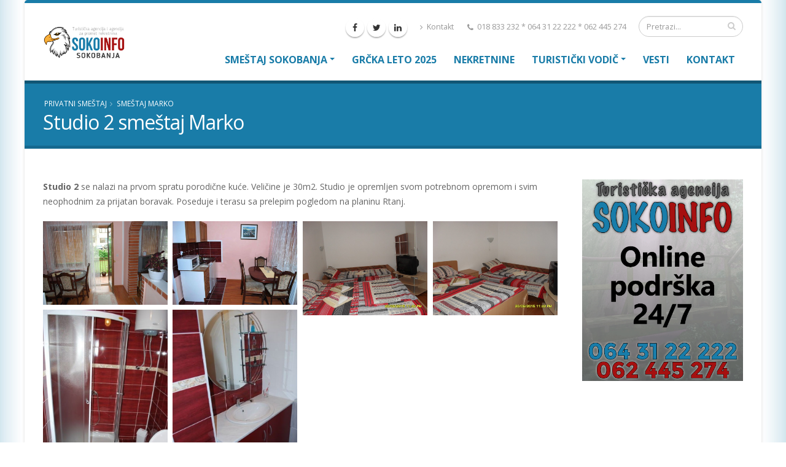

--- FILE ---
content_type: text/html; charset=UTF-8
request_url: https://www.sokoinfo.com/studio-2-smestaj-marko
body_size: 5808
content:
<!DOCTYPE html>
<html class="boxed">
	<head>

		<!-- Basic -->
		<meta charset="utf-8">
		<meta http-equiv="X-UA-Compatible" content="IE=edge">	
		<title>Studio 2 smeštaj Marko :: Smeštaj Marko</title>	
		<meta name="keywords" content="smeštaj marko, smeštaj sa bazenom, sokobanja, soko banja, smeštaj sa vaučerom" />
		<meta name="description" content="SMEŠTAJ MARKO u Sokobanjipredstavlja idealno mesto za Vaš odmor. Nalazi se u jednom od najmirnijih delova Sokobanje, na sunčanoj obali reke Moravice. Pogodna je za ljude koji svoj odmor žele da provedu u miru, tišini i na romantičan način. ">
		<meta name="author" content="vojjin@gmail.com">
		
		<meta property="og:url" content="https://www.sokoinfo.com/studio-2-smestaj-marko" />
		<meta property="og:type" content="website" />
		<meta property="og:title" content="Studio 2 smeštaj Marko" />
		<meta property="og:description" content="Studio 2 se nalazi na prvom spratu porodične kuće. Veličine je 30m2. Studio je opremljen svom potrebnom opremom i svim" />
		<meta property="og:image" content="https://www.sokoinfo.com/images/apartmani/577/thumb/4.jpg" />
		
		<meta property="og:title" content="Studio 2 smeštaj Marko" />
		<meta property="og:type" content="website" />
		<meta property="og:url" content="https://www.sokoinfo.com/studio-2-smestaj-marko" />
		<meta property="og:image" content="https://www.sokoinfo.com/images/apartmani/577/thumb/4.jpg" />
		<meta property="og:image:width" content="1200" />
		<meta property="og:image:height" content="630" />
		<meta property="og:image:alt" content="Studio 2 smeštaj Marko" />
		<meta property="og:description" content="Studio 2 se nalazi na prvom spratu porodične kuće. Veličine je 30m2. Studio je opremljen svom potrebnom opremom i svim" />
		<meta property="og:site_name" content="Turistička agencija SOKOINFO, Sokobanja" />
		<meta property="og:locale" content="sr_RS" />
		<meta property="fb:app_id" content="203490229796304" />
		<meta property="article:publisher" content="https://www.facebook.com/Turistickagencijasokoinfo/" />
		<meta property="article:author" content="https://www.facebook.com/vojin.petrovic" />		
		
		<meta name="twitter:card" content="product">
		<meta name="twitter:site" content="@publisher_handle">
		<meta name="twitter:title" content="Studio 2 smeštaj Marko">
		<meta name="twitter:description" content="Studio 2 se nalazi na prvom spratu porodične kuće. Veličine je 30m2. Studio je opremljen svom potrebnom opremom i svim">
		<meta name="twitter:creator" content="@author_handle">
		<meta name="twitter:image" content="https://www.sokoinfo.com/images/apartmani/577/thumb/4.jpg">
		
		<link rel="shortcut icon" href="/assets/img/sokoinfo-znak.png" type="image/x-icon" />
		<link rel="apple-touch-icon" href="/assets/img/sokoinfo-znak.png">
		<meta name="viewport" content="width=device-width, minimum-scale=1.0, maximum-scale=1.0, user-scalable=no">
		<link href="//fonts.googleapis.com/css?family=Merriweather:400,700|Open+Sans:400,400i,700&amp;subset=latin-ext" rel="stylesheet" type="text/css">
		<link rel="stylesheet" href="/assets/vendor/bootstrap/css/bootstrap.min.css">
		<link rel="stylesheet" href="/assets/vendor/font-awesome/css/font-awesome.min.css">
		<link rel="stylesheet" href="/assets/vendor/animate/animate.min.css">
		<link rel="stylesheet" href="/assets/vendor/simple-line-icons/css/simple-line-icons.min.css">
		<link rel="stylesheet" href="/assets/vendor/magnific-popup/magnific-popup.min.css">
		<link rel="stylesheet" href="/admin/assets/vendor/select2/css/select2.css" />
		<link rel="stylesheet" href="/admin/assets/vendor/select2-bootstrap-theme/select2-bootstrap.min.css" />
		<link rel="stylesheet" href="/admin/assets/vendor/bootstrap-datepicker/css/bootstrap-datepicker3.css" />
		<link rel="stylesheet" href="/assets/css/theme.css">
		<link rel="stylesheet" href="/assets/css/theme-elements.css">
		<link rel="stylesheet" href="/assets/css/theme-blog.css">
		<link rel="stylesheet" href="/assets/css/theme-shop.css">
		<!-- Current Page CSS -->
		<link rel="stylesheet" href="/assets/vendor/rs-plugin/css/settings.css">
		<link rel="stylesheet" href="/assets/vendor/rs-plugin/css/layers.css">
		<link rel="stylesheet" href="/assets/vendor/rs-plugin/css/navigation.css">
		<link rel="stylesheet" href="/assets/css/skin.php">
		<link rel="stylesheet" href="/assets/css/custom.css">
		<style>body{font-family:'Open Sans', sans-serif;</style>
		<script src="/assets/vendor/modernizr/modernizr.min.js"></script>
	</head>
	<body>
	<div id="fb-root"></div>
	<script>(function(d, s, id) {
		var js, fjs = d.getElementsByTagName(s)[0];
		if (d.getElementById(id)) return;
		js = d.createElement(s); js.id = id;
		js.src = "//connect.facebook.net/en_US/sdk.js#xfbml=1&version=v2.9&appId=203490229796304";
		fjs.parentNode.insertBefore(js, fjs);
	}(document, 'script', 'facebook-jssdk'));</script>
		<div class="body" id="mainbody">
			
			<header id="header" data-plugin-options="{'stickyEnabled': true, 'stickyEnableOnBoxed': true, 'stickyEnableOnMobile': true, 'stickyStartAt': 57, 'stickySetTop': '-57px', 'stickyChangeLogo': true}">
				<div class="header-body">
					<div class="header-container container">
						<div class="header-row">
							<div class="header-column">
								<div class="header-logo">
									<a href="/">
										<img alt="Porto" width="135" height="54" data-sticky-width="100" data-sticky-height="40" data-sticky-top="33" src="/images/assets/0/logo/sokoinfo-logo.jpg">
									</a>
								</div>
							</div>
							<div class="header-column">
								<div class="header-row">
									<div class="header-search hidden-xs">
										<form id="searchForm" action="/pretraga" method="get">
											<div class="input-group">
												<input type="text" class="form-control" name="q" id="q" placeholder="Pretrazi..." required>
												<span class="input-group-btn">
													<button class="btn btn-default" type="submit"><i class="fa fa-search"></i></button>
												</span>
											</div>
										</form>
									</div>
									<nav class="header-nav-top">
										<ul class="nav nav-pills">
											
											<li class="hidden-xs">
												<a href="/kontakt"><i class="fa fa-angle-right"></i> Kontakt</a>
											</li>
											<li>
												<span class="ws-nowrap"><i class="fa fa-phone"></i> 018 833 232 * 064 31 22 222  * 062 445 274 </span>
											</li>
										</ul>
									</nav>
									<ul class="header-social-icons social-icons hidden-xs hidden-sm">
										
										<li class="social-icons-facebook"><a href="https://www.facebook.com/Turistickagencijasokoinfo/" target="_blank" title="Facebook"><i class="fa fa-facebook"></i></a></li>
										
										
										<li class="social-icons-twitter"><a href="https://twitter.com/ebookingrs" target="_blank" title="Twitter"><i class="fa fa-twitter"></i></a></li>
										
										
										<li class="social-icons-linkedin"><a href="https://www.linkedin.com/in/vojkan-nikodijevic-260496a/" target="_blank" title="Linkedin"><i class="fa fa-linkedin"></i></a></li>
										
										
										
									</ul>
								</div>
								
								<div class="header-row">
									<div class="header-nav">
										<button class="btn header-btn-collapse-nav" data-toggle="collapse" data-target=".header-nav-main">
											<i class="fa fa-bars"></i>
										</button>
										<div class="header-nav-main header-nav-main-effect-1 header-nav-main-sub-effect-1 collapse">
											<nav>
												<ul class="nav nav-pills" id="mainNav"><li class="dropdown"><a class="dropdown-toggle" href="javascript:;">Smeštaj Sokobanja</a><ul class="dropdown-menu"><li><a href="/privatni">Privatni smeštaj</a></li><li><a href="/vile">Vile</a></li><li><a href="/hoteli">Hoteli u Sokobanji</a></li><li><a href="/pansioni">Pansioni</a></li><li><a href="/cenovnik">Cenovnik</a></li></ul></li><li><a href="/aranzmani">Grčka leto 2025</a></li><li><a href="/nekretnine">Nekretnine</a></li><li class="dropdown"><a class="dropdown-toggle" href="javascript:;">Turistički vodič</a><ul class="dropdown-menu"><li><a href="/docek-nove-godine-u-sokobanji">Doček nove godine</a></li><li><a href="/sokobanja">Soko Banja</a></li><li><a href="/mapa">Mapa</a></li><li><a href="/vazni-telefoni">Važni telefoni</a></li><li><a href="/telefonski-brojevi-autobuskih-stanica-u-srbiji">Autobuske stanice Srbije</a></li></ul></li><li><a href="/vesti">Vesti</a></li><li><a href="/kontakt">Kontakt</a></li></ul>
											</nav>
										</div>
									</div>
								</div>
							</div>
						</div>
					</div>
				</div>
			</header>

			<div role="main" class="main">
				
			
			<section class="page-header background-color-primary">
				<div class="container"><div class="row">
						<div class="col-md-12">
							<ul class="breadcrumb" style="color:white;"><li><a href="/privatni" style="color:white;">Privatni smeštaj</a></li><li><a href="/smestaj-marko" style="color:white;">Smeštaj Marko</a></li></ul>
						</div>
					</div><div class="row">
						<div class="col-md-12">
							<h1>Studio 2 smeštaj Marko</h1>
						</div>
					</div>
				</div>
			</section>

			<div class="container text-center mb-md">
     <div class="addthis_inline_share_toolbox"></div>
     </div>
			
			<div class="container">
				<div class="row">
					<div class="col-md-9">
						
						<p><strong>Studio 2</strong> se nalazi na prvom spratu porodične kuće. Veličine je 30m2. Studio je opremljen svom potrebnom opremom i svim neophodnim za prijatan boravak. Poseduje i terasu sa prelepim pogledom na planinu Rtanj.</p>

			<div class="lightbox mb-lg" data-plugin-options="{'delegate': 'a', 'type': 'image', 'gallery': {'enabled': true}}">
<div class="masonry-loader masonry-loader-showing">
			<div class="masonry" data-plugin-masonry data-plugin-options="{'itemSelector': '.masonry-item'}">
			
				<div class="masonry-item">
					<a href="/images/apartmani/577/gallery/1.jpg">
					<span class="thumb-info thumb-info-centered-info thumb-info-no-borders">
						<span class="thumb-info-wrapper">
							<img src="/images/apartmani/577/gallery/1.jpg" class="img-responsive" alt="">
							<span class="thumb-info-title">
								<span class="thumb-info-inner">1</span>
							</span>
							<span class="thumb-info-action">
								<span class="thumb-info-action-icon"><i class="fa fa-link"></i></span>
							</span>
						</span>
					</span>
				</a>
			</div>
				<div class="masonry-item">
					<a href="/images/apartmani/577/gallery/2.jpg">
					<span class="thumb-info thumb-info-centered-info thumb-info-no-borders">
						<span class="thumb-info-wrapper">
							<img src="/images/apartmani/577/gallery/2.jpg" class="img-responsive" alt="">
							<span class="thumb-info-title">
								<span class="thumb-info-inner">2</span>
							</span>
							<span class="thumb-info-action">
								<span class="thumb-info-action-icon"><i class="fa fa-link"></i></span>
							</span>
						</span>
					</span>
				</a>
			</div>
				<div class="masonry-item">
					<a href="/images/apartmani/577/gallery/3.jpg">
					<span class="thumb-info thumb-info-centered-info thumb-info-no-borders">
						<span class="thumb-info-wrapper">
							<img src="/images/apartmani/577/gallery/3.jpg" class="img-responsive" alt="">
							<span class="thumb-info-title">
								<span class="thumb-info-inner">3</span>
							</span>
							<span class="thumb-info-action">
								<span class="thumb-info-action-icon"><i class="fa fa-link"></i></span>
							</span>
						</span>
					</span>
				</a>
			</div>
				<div class="masonry-item">
					<a href="/images/apartmani/577/gallery/4.jpg">
					<span class="thumb-info thumb-info-centered-info thumb-info-no-borders">
						<span class="thumb-info-wrapper">
							<img src="/images/apartmani/577/gallery/4.jpg" class="img-responsive" alt="">
							<span class="thumb-info-title">
								<span class="thumb-info-inner">4</span>
							</span>
							<span class="thumb-info-action">
								<span class="thumb-info-action-icon"><i class="fa fa-link"></i></span>
							</span>
						</span>
					</span>
				</a>
			</div>
				<div class="masonry-item">
					<a href="/images/apartmani/577/gallery/5.jpg">
					<span class="thumb-info thumb-info-centered-info thumb-info-no-borders">
						<span class="thumb-info-wrapper">
							<img src="/images/apartmani/577/gallery/5.jpg" class="img-responsive" alt="">
							<span class="thumb-info-title">
								<span class="thumb-info-inner">5</span>
							</span>
							<span class="thumb-info-action">
								<span class="thumb-info-action-icon"><i class="fa fa-link"></i></span>
							</span>
						</span>
					</span>
				</a>
			</div>
				<div class="masonry-item">
					<a href="/images/apartmani/577/gallery/6.jpg">
					<span class="thumb-info thumb-info-centered-info thumb-info-no-borders">
						<span class="thumb-info-wrapper">
							<img src="/images/apartmani/577/gallery/6.jpg" class="img-responsive" alt="">
							<span class="thumb-info-title">
								<span class="thumb-info-inner">6</span>
							</span>
							<span class="thumb-info-action">
								<span class="thumb-info-action-icon"><i class="fa fa-link"></i></span>
							</span>
						</span>
					</span>
				</a>
			</div></div></div></div>
			<div class="featured-boxes featured-boxes-style-3 featured-boxes-flat">
				<div class="row">
					<div class="col-md-3 col-sm-6">
						<div class="featured-box featured-box-primary featured-box-effect-3">
							<div class="box-content">
								<i class="icon-featured fa fa-institution"></i>
								<h4>Obuhvata</h4>
								<p>francuski ležaj i jedan ležaj (kauč na rasklapanje), veliki garderober za odlaganje odeće, trpezariju, kuhinju sa komplet posudjem, frižider, šporet, centralno grejanje, TV prijemnik sa kablovskom televizijom, veliko kupatilo sa tuš kabinom i terasu</p>
							</div>
						</div>
					</div>
					<div class="col-md-3 col-sm-6">
						<div class="featured-box featured-box-secondary featured-box-effect-3">
							<div class="box-content">
								<i class="icon-featured fa fa-bed"></i>
								<h4>Broj kreveta</h4>
								<p>2+1</p>
							</div>
						</div>
					</div>
					<div class="col-md-3 col-sm-6">
						<div class="featured-box featured-box-tertiary featured-box-effect-3">
							<div class="box-content">
								<i class="icon-featured fa fa-money"></i>
								<h4>Cena</h4>
								<p> )</p>
							</div>
						</div>
					</div>
					<div class="col-md-3 col-sm-6">
						<div class="featured-box featured-box-quaternary featured-box-effect-3">
							<div class="box-content">
								<i class="icon-featured fa fa-phone"></i>
								<h4>Kontakt</h4>
								<p>Sokoinfo<br/>018/833-232 * 064/31-22-222 * 062 445 274</p>
							</div>
						</div>
					</div>
				</div>
			</div>
					
						<hr/>
<div class="box-content" style="padding: 0px 0 20px 0;">
	<!--<div class="row">
		<div class="col-md-12">-->
			
		<!--</div>
	</div>-->
</div>
					</div>	
					<div class="col-md-3">
						
<aside class="sidebar">

<div class="box-content" style="padding: 0px 0 20px 0;">
	<!--<div class="row">
		<div class="col-md-12">-->
			<p><img alt="" src="/images/widgets/10/images/onlinepodrska3.gif" style="width:100%" /></p>

		<!--</div>
	</div>-->
</div>
<div class="box-content" style="padding: 0px 0 20px 0;">
	<!--<div class="row">
		<div class="col-md-12">-->
			<div class="embed-responsive embed-responsive-16by9"><iframe class="embed-responsive-item" src="//www.youtube.com/embed/2YJ4bAq-tHo?rel=0" allowfullscreen frameborder="0"></iframe></div>
		<!--</div>
	</div>-->
</div>
	<div class="vBox">
				
	<div class="vHeader">
		<h4 class="mb-sm text-color-primary" style="text-transform: none;">Akva park u Sokobanji</h4>
	</div>
	<div class="vLine background-color-primary"></div>
	
				
	<div class="vBody">
			<p><a href="http://www.akvaparksokobanja.com/" target="_blank" title="Akva park Sokobanja"><img alt="Akva park Sokobanja" class="img-responsive" src="/images/widgets/9/images/646018153497.jpg" style="margin: 10px 0px;" /></a></p>

	</div>
	</div>
	<div class="vBox">
				
	<div class="vHeader">
		<h4 class="mb-sm text-color-primary" style="text-transform: none;">Ko je online?</h4>
	</div>
	<div class="vLine background-color-primary"></div>
	
				
	<div class="vBody">
			
<div class="counters">
	<div class="counter">
		<strong data-to="0">0</strong>
		<label>Ukupno na vezi</label>
	</div>
	<div class="counter">
		<strong data-to="553">0</strong>
		<label>U poslednja 24h</label>
	</div>
	<div class="counter">
		<strong data-to="4117">0</strong>
		<label>U poslednjih 7 dana</label>
	</div>
</div>
	</div>
	</div>
	<div class="vBox">
				
	<div class="vHeader">
		<h4 class="mb-sm text-color-primary" style="text-transform: none;">Anketa</h4>
	</div>
	<div class="vLine background-color-primary"></div>
	
				
	<div class="vBody">
			
<div id="anketcontent">
		<h4>Koji smeštaj koristite?</h4>
		<input type="hidden" id="anketclick" value="" /><div class="list-group"><a href="javascript:;" class="list-group-item foranketa" rel="55" />Privatni smeštaj!</a><a href="javascript:;" class="list-group-item foranketa" rel="56" />Hotelski smeštaj!</a><a href="javascript:;" class="list-group-item foranketa" rel="57" />Pansionski smeštaj!</a><a href="javascript:;" class="list-group-item foranketa" rel="58" />Vile za odmor!</a></div>
		<button type="button" class="btn btn-primary mr-xs mb-sm" id="anketodg">Glasaj</button></div>

	</div>
	</div>
</aside>
	
					</div>
				</div>
			</div>
	
			</div>
		 
			<footer id="footer">
				<div class="container">
					<div class="row">
						<div class="col-md-9"><p><small><a href="https://www.sokobanja.com" title="Sokobanja turistički informativni portal" target="_blank">Sokobanja</a> - Sokobanja turistički informativni portal &bull; <a href="https://www.sokobanja.net" title="Smeštaj i apartmani u Sokobanji." target="_blank">Sokobanja Net</a> - Smeštaj i apartmani u Sokobanji. &bull; <a href="https://www.sokobanja.travel/smestaj/privatni" title="Privatni smeštaj u Sokobanji" target="_blank">Privatni smeštaj u Sokobanji</a> - Privatni smeštaj u Sokobanji &bull; <a href="https://www.ebooking.rs/lat/city/nis" title="Smeštaj u Nišu - Online rezervacije smeštaja u Nišu bez troškova" target="_blank">Smeštaj u Nišu</a> - Smeštaj u Nišu - Online rezervacije smeštaja u Nišu bez troškova &bull; <a href="https://www.sokobanja.travel" title="Sokobanja smestaj apartmani" target="_blank">Sokobanja Travel</a> - Sokobanja smestaj apartmani &bull; <a href="https://www.ebooking.rs/lat/city/beograd" title="Smeštaj u Beogradu, Apartmani u Beogradu, stan na da" target="_blank">Beograd smeštaj</a> - Smeštaj u Beogradu, Apartmani u Beogradu, stan na da &bull; <a href="https://www.ebooking.rs/lat/city/zlatibor" title="Smeštaj na Zlatiboru , Apartmani Zlatibor, Zlatibor sobe" target="_blank">Zlatibor smeštaj</a> - Smeštaj na Zlatiboru , Apartmani Zlatibor, Zlatibor sobe &bull; <a href="https://www.ebooking.rs/lat/city/vrnjacka-banja" title="Vrnjačka Banja smeštaj , Vrnjačka banja apartmani" target="_blank">Vrnjačka Banja smeštaj</a> - Vrnjačka Banja smeštaj , Vrnjačka banja apartmani &bull; <a href="https://www.ebooking.rs/lat/city/kopaonik" title="Smeštaj na Kopaoniku, Kopaonik apartmani" target="_blank">Kopaonik smeštaj</a> - Smeštaj na Kopaoniku, Kopaonik apartmani &bull; <a href="https://www.ebooking.rs/lat/city/stara-planina" title="Stara planina smeštaj, Smeštaj na Staroj planini" target="_blank">Stara planina smeštaj</a> - Stara planina smeštaj, Smeštaj na Staroj planini &bull; <a href="https://www.ebooking.rs/lat/city/sokobanja" title="Sokobanja smeštaj, Smeštaj u Sokobanji, apartmani, sobe" target="_blank">Sokobanja smeštaj</a> - Sokobanja smeštaj, Smeštaj u Sokobanji, apartmani, sobe &bull; <a href="https://www.soko-banja-apartmani.com" title="Soko Banja Apartmani" target="_blank">Soko Banja Apartmani</a> - Soko Banja Apartmani &bull; <a href="https://www.sokobanja.travel/smestaj/privatni" title="Apartmani Soko Banja" target="_blank">Apartmani Soko Banja</a> - Apartmani Soko Banja &bull; <a href="https://www.vrnjacka-banja.travel" title="Vrnjačka Banja" target="_blank">Vrnjačka Banja</a> - Vrnjačka Banja &bull; <a href="https://www.ebooking.rs" title="Smeštaj u Srbiji - Оnline rezervacije smeštaja u Srbiji bez troškova" target="_blank">eBooking Srbija</a> - Smeštaj u Srbiji - Оnline rezervacije smeštaja u Srbiji bez troškova &bull; <a href="https://www.sokobanjabooking.com" title="Sokobanja Booking" target="_blank">Sokobanja Booking</a> - Sokobanja Booking</small></p>
</div>
						
						
						<div class="col-md-3"><div class="contact-details">
<h4>Kontaktirajte nas</h4>

<ul class="contact">
	<li>
	<p><strong>Adresa:</strong> Karađorđeva bb/3, Sokobanja</p>
	</li>
	<li>
	<p><strong>Tel/Fax:</strong> (018) 833 232 <strong>* Mob:</strong> 064 31 22 222 * 062 445 274</p>
	</li>
	<li>
	<p><strong>Email:</strong> <a href="mailto:tasokoinfo@gmail.com" title="Turistička agencija Sokoinfo Sokobanja">tasokoinfo@gmail.com</a></p>
	</li>
</ul>
</div>
</div>
					</div>
				</div>
				<div class="footer-copyright">
					<div class="container">
						<div class="row">
							<div class="col-md-1">
								<a href="/" class="logo">
									<img alt="Turistička agencija i agencija za promet nekretnina SOKOINFO Sokobanja" class="img-responsive" src="/images/assets/0/logo/silogobw.png">
								</a>
							</div>
							<div class="col-md-6">
								<p>Copyright &copy; 2026 SokoInfo.com SOKOBANJA Apartmani Hoteli Nekretnine Smeštaj Soko Banja. Sva prava zadržana.</p>
							</div>
							<div class="col-md-2">
								<ul class="social-icons">
									
									<li class="social-icons-facebook"><a href="https://www.facebook.com/Turistickagencijasokoinfo/" target="_blank" title="Facebook"><i class="fa fa-facebook"></i></a></li>
									
									
									<li class="social-icons-twitter"><a href="https://twitter.com/ebookingrs" target="_blank" title="Twitter"><i class="fa fa-twitter"></i></a></li>
									
									
									<li class="social-icons-linkedin"><a href="https://www.linkedin.com/in/vojkan-nikodijevic-260496a/" target="_blank" title="Linkedin"><i class="fa fa-linkedin"></i></a></li>
									
									
									
								</ul>
							</div>
							<div class="col-md-3">
								<nav id="sub-menu">
									<ul>
										<li><a href="/sitemap">Sitemap</a></li>
										
										<li><a href="/prijatelji">Linkovi</a></li>
										<li>
											<a href="/kontakt">Kontaktirajte nas</a>
										</li>
									</ul>
								</nav>
							</div>
						</div>
					</div>
				</div>
			</footer>

		</div>
		 
		<script src="/assets/vendor/jquery/jquery.min.js"></script>
		<script src="/assets/vendor/jquery.appear/jquery.appear.min.js"></script>
		<script src="/assets/vendor/jquery.easing/jquery.easing.min.js"></script>
		<script src="/assets/vendor/jquery-cookie/jquery-cookie.min.js"></script>
		<script src="/assets/vendor/bootstrap/js/bootstrap.min.js"></script>
		<script src="/assets/vendor/common/common.min.js"></script>
		<script src="/assets/vendor/jquery.validation/jquery.validation.min.js"></script>
		<script src="/assets/vendor/jquery.lazyload/jquery.lazyload.min.js"></script>
		<script src="/assets/vendor/isotope/jquery.isotope.min.js"></script>
		<script src="/assets/vendor/magnific-popup/jquery.magnific-popup.min.js"></script>
		<script src="/assets/vendor/vide/vide.min.js"></script>
			<script src="/assets/vendor/rs-plugin/js/jquery.themepunch.tools.min.js"></script>
		<script src="/assets/vendor/rs-plugin/js/jquery.themepunch.revolution.min.js"></script>
	<!-- Theme Base, Components and Settings -->
		<script src="/assets/js/theme.js"></script>
		<script src="/assets/js/custom.js"></script>
		<script src="/assets/js/theme.init.js"></script>
<script type="text/javascript" src="//s7.addthis.com/js/300/addthis_widget.js#pubid=ra-593d0a1ef016ebcb"></script>
		
		 
<script>
  (function(i,s,o,g,r,a,m){i["GoogleAnalyticsObject"]=r;i[r]=i[r]||function(){
  (i[r].q=i[r].q||[]).push(arguments)},i[r].l=1*new Date();a=s.createElement(o),
  m=s.getElementsByTagName(o)[0];a.async=1;a.src=g;m.parentNode.insertBefore(a,m)
  })(window,document,"script","https://www.google-analytics.com/analytics.js","ga");
  ga("create", "UA-137243879-2", "auto");
  ga("send", "pageview");
</script>
		 
<script>
	$(".foranketa").click(function(){
		$(".foranketa").removeClass("active");
		$("#anketclick").val($(this).attr("rel"));
		$(this).addClass("active");
	});
	$("#anketodg").button().click(function(){
		var t=$("#anketclick").val();
		if(t==="")return;
		$.ajax({
			type:"post",
			data:"action=vote&rez="+t,
			url:"/include/do.php",
			success:function(data){
				$("#anketcontent").hide("slow",function(){
					$(this).html(data).show("slow");
				});
			}
		});
	});
</script>
		
	</body>
	</html>
	

--- FILE ---
content_type: text/css;charset=UTF-8
request_url: https://www.sokoinfo.com/assets/css/skin.php
body_size: 11158
content:
a {
    color: #197ca8;
}

a:hover {
    color: #3089b1;
}

a:focus {
    color: #3089b1;
}

a:active {
    color: #177097;
}

html .heading-primary,
html .lnk-primary,
html .text-color-primary {
    color: #197ca8 !important;
}

html .heading.heading-primary h1,
html .heading.heading-primary h2,
html .heading.heading-primary h3,
html .heading.heading-primary h4,
html .heading.heading-primary h5,
html .heading.heading-primary h6 {
    border-color: #197ca8;
}

html .heading-secondary,
html .lnk-secondary,
html .text-color-secondary {
    color: #a61212 !important;
}

html .heading.heading-secondary h1,
html .heading.heading-secondary h2,
html .heading.heading-secondary h3,
html .heading.heading-secondary h4,
html .heading.heading-secondary h5,
html .heading.heading-secondary h6 {
    border-color: #a61212;
}

html .heading-tertiary,
html .lnk-tertiary,
html .text-color-tertiary {
    color: #e0b20b !important;
}

html .heading.heading-tertiary h1,
html .heading.heading-tertiary h2,
html .heading.heading-tertiary h3,
html .heading.heading-tertiary h4,
html .heading.heading-tertiary h5,
html .heading.heading-tertiary h6 {
    border-color: #e0b20b;
}

html .heading-quaternary,
html .lnk-quaternary,
html .text-color-quaternary {
    color: #1aa11d !important;
}

html .heading.heading-quaternary h1,
html .heading.heading-quaternary h2,
html .heading.heading-quaternary h3,
html .heading.heading-quaternary h4,
html .heading.heading-quaternary h5,
html .heading.heading-quaternary h6 {
    border-color: #1aa11d;
}

html .heading-dark,
html .lnk-dark,
html .text-color-dark {
    color: #2e353e !important;
}

html .heading.heading-dark h1,
html .heading.heading-dark h2,
html .heading.heading-dark h3,
html .heading.heading-dark h4,
html .heading.heading-dark h5,
html .heading.heading-dark h6 {
    border-color: #2e353e;
}

html .heading-light,
html .lnk-light,
html .text-color-light {
    color: #FFF !important;
}

html .heading.heading-light h1,
html .heading.heading-light h2,
html .heading.heading-light h3,
html .heading.heading-light h4,
html .heading.heading-light h5,
html .heading.heading-light h6 {
    border-color: #FFF;
}

html .background-color-primary {
    background-color: #197ca8 !important;
}

html .background-color-secondary {
    background-color: #a61212 !important;
}

html .background-color-tertiary {
    background-color: #e0b20b !important;
}

html .background-color-quaternary {
    background-color: #1aa11d !important;
}

html .background-color-dark {
    background-color: #2e353e !important;
}

html .background-color-light {
    background-color: #FFF !important;
}

.alternative-font {
    color: #197ca8;
}

html .blockquote-primary {
    border-color: #197ca8 !important;
}

html .blockquote-secondary {
    border-color: #a61212 !important;
}

html .blockquote-tertiary {
    border-color: #e0b20b !important;
}

html .blockquote-quaternary {
    border-color: #1aa11d !important;
}

html .blockquote-dark {
    border-color: #2e353e !important;
}

html .blockquote-light {
    border-color: #FFF !important;
}

p.drop-caps:first-letter {
    color: #197ca8;
}

p.drop-caps.drop-caps-style-2:first-letter {
    background-color: #197ca8;
}

ul.nav-pills > li.active > a {
    background-color: #197ca8;
}

ul.nav-pills > li.active > a:hover,
ul.nav-pills > li.active > a:focus {
    background-color: #197ca8;
}

html ul.nav-pills-primary a {
    color: #197ca8;
}

html ul.nav-pills-primary a:hover {
    color: #3089b1;
}

html ul.nav-pills-primary a:focus {
    color: #3089b1;
}

html ul.nav-pills-primary a:active {
    color: #177097;
}

html ul.nav-pills-primary > li.active > a {
    background-color: #197ca8;
}

html ul.nav-pills-primary > li.active > a:hover,
html ul.nav-pills-primary > li.active > a:focus {
    background-color: #197ca8;
}

html ul.nav-pills-secondary a {
    color: #a61212;
}

html ul.nav-pills-secondary a:hover {
    color: #af2a2a;
}

html ul.nav-pills-secondary a:focus {
    color: #af2a2a;
}

html ul.nav-pills-secondary a:active {
    color: #951010;
}

html ul.nav-pills-secondary > li.active > a {
    background-color: #a61212;
}

html ul.nav-pills-secondary > li.active > a:hover,
html ul.nav-pills-secondary > li.active > a:focus {
    background-color: #a61212;
}

html ul.nav-pills-tertiary a {
    color: #e0b20b;
}

html ul.nav-pills-tertiary a:hover {
    color: #e3ba23;
}

html ul.nav-pills-tertiary a:focus {
    color: #e3ba23;
}

html ul.nav-pills-tertiary a:active {
    color: #caa00a;
}

html ul.nav-pills-tertiary > li.active > a {
    background-color: #e0b20b;
}

html ul.nav-pills-tertiary > li.active > a:hover,
html ul.nav-pills-tertiary > li.active > a:focus {
    background-color: #e0b20b;
}

html ul.nav-pills-quaternary a {
    color: #1aa11d;
}

html ul.nav-pills-quaternary a:hover {
    color: #31aa34;
}

html ul.nav-pills-quaternary a:focus {
    color: #31aa34;
}

html ul.nav-pills-quaternary a:active {
    color: #17911a;
}

html ul.nav-pills-quaternary > li.active > a {
    background-color: #1aa11d;
}

html ul.nav-pills-quaternary > li.active > a:hover,
html ul.nav-pills-quaternary > li.active > a:focus {
    background-color: #1aa11d;
}

html ul.nav-pills-dark a {
    color: #2e353e;
}

html ul.nav-pills-dark a:hover {
    color: #39424d;
}

html ul.nav-pills-dark a:focus {
    color: #39424d;
}

html ul.nav-pills-dark a:active {
    color: #23282f;
}

html ul.nav-pills-dark > li.active > a {
    background-color: #2e353e;
}

html ul.nav-pills-dark > li.active > a:hover,
html ul.nav-pills-dark > li.active > a:focus {
    background-color: #2e353e;
}

html ul.nav-pills-light a {
    color: #FFF;
}

html ul.nav-pills-light a:hover {
    color: #ffffff;
}

html ul.nav-pills-light a:focus {
    color: #ffffff;
}

html ul.nav-pills-light a:active {
    color: #f2f2f2;
}

html ul.nav-pills-light > li.active > a {
    background-color: #FFF;
}

html ul.nav-pills-light > li.active > a:hover,
html ul.nav-pills-light > li.active > a:focus {
    background-color: #FFF;
}

.sort-source-wrapper .nav > li.active > a {
    color: #197ca8;
}

.sort-source-wrapper .nav > li.active > a:hover,
.sort-source-wrapper .nav > li.active > a:focus {
    color: #197ca8;
}

.sort-source.sort-source-style-2 > li.active > a:after {
    border-top-color: #197ca8;
}

html .label-primary {
    background-color: #197ca8;
}

html .label-secondary {
    background-color: #a61212;
}

html .label-tertiary {
    background-color: #e0b20b;
}

html .label-quaternary {
    background-color: #1aa11d;
}

html .label-dark {
    background-color: #2e353e;
}

html .label-light {
    background-color: #FFF;
}

.btn-link {
    color: #197ca8;
}

.btn-link:hover {
    color: #3089b1;
}

.btn-link:active {
    color: #177097;
}

html .btn-primary {
    color: #fff;
    background-color: #197ca8;
    border-color: #197ca8 #197ca8 #146386;
}

html .btn-primary:hover {
    border-color: #3089b1 #3089b1 #177097;
    background-color: #3089b1;
}

html .btn-primary:active,
html .btn-primary:focus,
html .btn-primary:active:hover,
html .btn-primary:active:focus {
    border-color: #177097 #177097 #177097;
    background-color: #177097;
}

html .btn-primary.dropdown-toggle {
    border-left-color: #177097;
}

html .btn-primary[disabled],
html .btn-primary[disabled]:hover,
html .btn-primary[disabled]:active,
html .btn-primary[disabled]:focus {
    border-color: #75b0cb;
    background-color: #75b0cb;
}

html .btn-primary:hover,
html .btn-primary:focus,
html .btn-primary:active:hover,
html .btn-primary:active:focus {
    color: #ffffff;
}

html .btn-primary-scale-2 {
    color: #ffffff;
    background-color: #146386;
    border-color: #146386 #146386 #0f4a65;
}

html .btn-primary-scale-2:hover {
    border-color: #177097 #177097 #125776;
    background-color: #177097;
}

html .btn-primary-scale-2:active,
html .btn-primary-scale-2:focus,
html .btn-primary-scale-2:active:hover,
html .btn-primary-scale-2:active:focus {
    border-color: #125776 #125776 #125776;
    background-color: #125776;
}

html .btn-primary-scale-2.dropdown-toggle {
    border-left-color: #125776;
}

html .btn-primary-scale-2[disabled],
html .btn-primary-scale-2[disabled]:hover,
html .btn-primary-scale-2[disabled]:active,
html .btn-primary-scale-2[disabled]:focus {
    border-color: #4796b9;
    background-color: #4796b9;
}

html .btn-secondary {
    color: #ffffff;
    background-color: #a61212;
    border-color: #a61212 #a61212 #850e0e;
}

html .btn-secondary:hover {
    border-color: #af2a2a #af2a2a #951010;
    background-color: #af2a2a;
}

html .btn-secondary:active,
html .btn-secondary:focus,
html .btn-secondary:active:hover,
html .btn-secondary:active:focus {
    border-color: #951010 #951010 #951010;
    background-color: #951010;
}

html .btn-secondary.dropdown-toggle {
    border-left-color: #951010;
}

html .btn-secondary[disabled],
html .btn-secondary[disabled]:hover,
html .btn-secondary[disabled]:active,
html .btn-secondary[disabled]:focus {
    border-color: #ca7171;
    background-color: #ca7171;
}

html .btn-secondary:hover,
html .btn-secondary:focus,
html .btn-secondary:active:hover,
html .btn-secondary:active:focus {
    color: #ffffff;
}

html .btn-secondary-scale-2 {
    color: #ffffff;
    background-color: #850e0e;
    border-color: #850e0e #850e0e #640b0b;
}

html .btn-secondary-scale-2:hover {
    border-color: #951010 #951010 #740d0d;
    background-color: #951010;
}

html .btn-secondary-scale-2:active,
html .btn-secondary-scale-2:focus,
html .btn-secondary-scale-2:active:hover,
html .btn-secondary-scale-2:active:focus {
    border-color: #740d0d #740d0d #740d0d;
    background-color: #740d0d;
}

html .btn-secondary-scale-2.dropdown-toggle {
    border-left-color: #740d0d;
}

html .btn-secondary-scale-2[disabled],
html .btn-secondary-scale-2[disabled]:hover,
html .btn-secondary-scale-2[disabled]:active,
html .btn-secondary-scale-2[disabled]:focus {
    border-color: #b84141;
    background-color: #b84141;
}

html .btn-tertiary {
    color: #ffffff;
    background-color: #e0b20b;
    border-color: #e0b20b #e0b20b #b38e09;
}

html .btn-tertiary:hover {
    border-color: #e3ba23 #e3ba23 #caa00a;
    background-color: #e3ba23;
}

html .btn-tertiary:active,
html .btn-tertiary:focus,
html .btn-tertiary:active:hover,
html .btn-tertiary:active:focus {
    border-color: #caa00a #caa00a #caa00a;
    background-color: #caa00a;
}

html .btn-tertiary.dropdown-toggle {
    border-left-color: #caa00a;
}

html .btn-tertiary[disabled],
html .btn-tertiary[disabled]:hover,
html .btn-tertiary[disabled]:active,
html .btn-tertiary[disabled]:focus {
    border-color: #ecd16d;
    background-color: #ecd16d;
}

html .btn-tertiary:hover,
html .btn-tertiary:focus,
html .btn-tertiary:active:hover,
html .btn-tertiary:active:focus {
    color: #ffffff;
}

html .btn-tertiary-scale-2 {
    color: #ffffff;
    background-color: #b38e09;
    border-color: #b38e09 #b38e09 #866b07;
}

html .btn-tertiary-scale-2:hover {
    border-color: #caa00a #caa00a #9d7d08;
    background-color: #caa00a;
}

html .btn-tertiary-scale-2:active,
html .btn-tertiary-scale-2:focus,
html .btn-tertiary-scale-2:active:hover,
html .btn-tertiary-scale-2:active:focus {
    border-color: #9d7d08 #9d7d08 #9d7d08;
    background-color: #9d7d08;
}

html .btn-tertiary-scale-2.dropdown-toggle {
    border-left-color: #9d7d08;
}

html .btn-tertiary-scale-2[disabled],
html .btn-tertiary-scale-2[disabled]:hover,
html .btn-tertiary-scale-2[disabled]:active,
html .btn-tertiary-scale-2[disabled]:focus {
    border-color: #e6c13c;
    background-color: #e6c13c;
}

html .btn-quaternary {
    color: #ffffff;
    background-color: #1aa11d;
    border-color: #1aa11d #1aa11d #158117;
}

html .btn-quaternary:hover {
    border-color: #31aa34 #31aa34 #17911a;
    background-color: #31aa34;
}

html .btn-quaternary:active,
html .btn-quaternary:focus,
html .btn-quaternary:active:hover,
html .btn-quaternary:active:focus {
    border-color: #17911a #17911a #17911a;
    background-color: #17911a;
}

html .btn-quaternary.dropdown-toggle {
    border-left-color: #17911a;
}

html .btn-quaternary[disabled],
html .btn-quaternary[disabled]:hover,
html .btn-quaternary[disabled]:active,
html .btn-quaternary[disabled]:focus {
    border-color: #76c777;
    background-color: #76c777;
}

html .btn-quaternary:hover,
html .btn-quaternary:focus,
html .btn-quaternary:active:hover,
html .btn-quaternary:active:focus {
    color: #ffffff;
}

html .btn-quaternary-scale-2 {
    color: #fff;
    background-color: #158117;
    border-color: #158117 #158117 #106111;
}

html .btn-quaternary-scale-2:hover {
    border-color: #17911a #17911a #127114;
    background-color: #17911a;
}

html .btn-quaternary-scale-2:active,
html .btn-quaternary-scale-2:focus,
html .btn-quaternary-scale-2:active:hover,
html .btn-quaternary-scale-2:active:focus {
    border-color: #127114 #127114 #127114;
    background-color: #127114;
}

html .btn-quaternary-scale-2.dropdown-toggle {
    border-left-color: #127114;
}

html .btn-quaternary-scale-2[disabled],
html .btn-quaternary-scale-2[disabled]:hover,
html .btn-quaternary-scale-2[disabled]:active,
html .btn-quaternary-scale-2[disabled]:focus {
    border-color: #48b44a;
    background-color: #48b44a;
}

html .btn-dark {
    color: #fff;
    background-color: #2e353e;
    border-color: #2e353e #2e353e #181c21;
}

html .btn-dark:hover {
    border-color: #39424d #39424d #23282f;
    background-color: #39424d;
}

html .btn-dark:active,
html .btn-dark:focus,
html .btn-dark:active:hover,
html .btn-dark:active:focus {
    border-color: #23282f #23282f #23282f;
    background-color: #23282f;
}

html .btn-dark.dropdown-toggle {
    border-left-color: #23282f;
}

html .btn-dark[disabled],
html .btn-dark[disabled]:hover,
html .btn-dark[disabled]:active,
html .btn-dark[disabled]:focus {
    border-color: #596779;
    background-color: #596779;
}

html .btn-dark:hover,
html .btn-dark:focus,
html .btn-dark:active:hover,
html .btn-dark:active:focus {
    color: #FFF;
}

html .btn-dark-scale-2 {
    color: #fff;
    background-color: #181c21;
    border-color: #181c21 #181c21 #030303;
}

html .btn-dark-scale-2:hover {
    border-color: #23282f #23282f #0d0f12;
    background-color: #23282f;
}

html .btn-dark-scale-2:active,
html .btn-dark-scale-2:focus,
html .btn-dark-scale-2:active:hover,
html .btn-dark-scale-2:active:focus {
    border-color: #0d0f12 #0d0f12 #0d0f12;
    background-color: #0d0f12;
}

html .btn-dark-scale-2.dropdown-toggle {
    border-left-color: #0d0f12;
}

html .btn-dark-scale-2[disabled],
html .btn-dark-scale-2[disabled]:hover,
html .btn-dark-scale-2[disabled]:active,
html .btn-dark-scale-2[disabled]:focus {
    border-color: #444e5b;
    background-color: #444e5b;
}

html .btn-light {
    color: #fff;
    background-color: #FFF;
    border-color: #FFF #FFF #e6e6e6;
}

html .btn-light:hover {
    border-color: #ffffff #ffffff #f2f2f2;
    background-color: #ffffff;
}

html .btn-light:active,
html .btn-light:focus,
html .btn-light:active:hover,
html .btn-light:active:focus {
    border-color: #f2f2f2 #f2f2f2 #f2f2f2;
    background-color: #f2f2f2;
}

html .btn-light.dropdown-toggle {
    border-left-color: #f2f2f2;
}

html .btn-light[disabled],
html .btn-light[disabled]:hover,
html .btn-light[disabled]:active,
html .btn-light[disabled]:focus {
    border-color: #ffffff;
    background-color: #ffffff;
}

html .btn-light:hover,
html .btn-light:focus,
html .btn-light:active:hover,
html .btn-light:active:focus {
    color: #777;
}

html .btn-light-scale-2 {
    color: #fff;
    background-color: #e6e6e6;
    border-color: #e6e6e6 #e6e6e6 #cccccc;
}

html .btn-light-scale-2:hover {
    border-color: #f2f2f2 #f2f2f2 #d9d9d9;
    background-color: #f2f2f2;
}

html .btn-light-scale-2:active,
html .btn-light-scale-2:focus,
html .btn-light-scale-2:active:hover,
html .btn-light-scale-2:active:focus {
    border-color: #d9d9d9 #d9d9d9 #d9d9d9;
    background-color: #d9d9d9;
}

html .btn-light-scale-2.dropdown-toggle {
    border-left-color: #d9d9d9;
}

html .btn-light-scale-2[disabled],
html .btn-light-scale-2[disabled]:hover,
html .btn-light-scale-2[disabled]:active,
html .btn-light-scale-2[disabled]:focus {
    border-color: #ffffff;
    background-color: #ffffff;
}

html .btn-borders.btn-primary {
    background: transparent;
    border-color: #197ca8;
    color: #197ca8;
    text-shadow: none;
}

html .btn-borders.btn-primary:hover,
html .btn-borders.btn-primary:focus {
    color: #ffffff;
    background-color: #197ca8;
    border-color: #197ca8 #197ca8 #146386;
    border-color: #197ca8 !important;

}

html .btn-borders.btn-primary:hover:hover,
html .btn-borders.btn-primary:focus:hover {
    border-color: #3089b1 #3089b1 #177097;
    background-color: #3089b1;
}

html .btn-borders.btn-primary:hover:active,
html .btn-borders.btn-primary:focus:active,
html .btn-borders.btn-primary:hover:focus,
html .btn-borders.btn-primary:focus:focus,
html .btn-borders.btn-primary:hover:active:hover,
html .btn-borders.btn-primary:focus:active:hover,
html .btn-borders.btn-primary:hover:active:focus,
html .btn-borders.btn-primary:focus:active:focus {
    border-color: #177097 #177097 #177097;
    background-color: #177097;
}

html .btn-borders.btn-primary:hover.dropdown-toggle,
html .btn-borders.btn-primary:focus.dropdown-toggle {
    border-left-color: #177097;
}

html .btn-borders.btn-primary:hover[disabled],
html .btn-borders.btn-primary:focus[disabled],
html .btn-borders.btn-primary:hover[disabled]:hover,
html .btn-borders.btn-primary:focus[disabled]:hover,
html .btn-borders.btn-primary:hover[disabled]:active,
html .btn-borders.btn-primary:focus[disabled]:active,
html .btn-borders.btn-primary:hover[disabled]:focus,
html .btn-borders.btn-primary:focus[disabled]:focus {
    border-color: #75b0cb;
    background-color: #75b0cb;
}

html .btn-borders.btn-secondary {
    background: transparent;
    border-color: #a61212;
    color: #a61212;
    text-shadow: none;
}

html .btn-borders.btn-secondary:hover,
html .btn-borders.btn-secondary:focus {
    color: #ffffff;
    background-color: #a61212;
    border-color: #a61212 #a61212 #850e0e;
    border-color: #a61212 !important;
}

html .btn-borders.btn-secondary:hover:hover,
html .btn-borders.btn-secondary:focus:hover {
    border-color: #af2a2a #af2a2a #951010;
    background-color: #af2a2a;
}

html .btn-borders.btn-secondary:hover:active,
html .btn-borders.btn-secondary:focus:active,
html .btn-borders.btn-secondary:hover:focus,
html .btn-borders.btn-secondary:focus:focus,
html .btn-borders.btn-secondary:hover:active:hover,
html .btn-borders.btn-secondary:focus:active:hover,
html .btn-borders.btn-secondary:hover:active:focus,
html .btn-borders.btn-secondary:focus:active:focus {
    border-color: #951010 #951010 #951010;
    background-color: #951010;
}

html .btn-borders.btn-secondary:hover.dropdown-toggle,
html .btn-borders.btn-secondary:focus.dropdown-toggle {
    border-left-color: #951010;
}

html .btn-borders.btn-secondary:hover[disabled],
html .btn-borders.btn-secondary:focus[disabled],
html .btn-borders.btn-secondary:hover[disabled]:hover,
html .btn-borders.btn-secondary:focus[disabled]:hover,
html .btn-borders.btn-secondary:hover[disabled]:active,
html .btn-borders.btn-secondary:focus[disabled]:active,
html .btn-borders.btn-secondary:hover[disabled]:focus,
html .btn-borders.btn-secondary:focus[disabled]:focus {
    border-color: #ca7171;
    background-color: #ca7171;
}

html .btn-borders.btn-tertiary {
    background: transparent;
    border-color: #e0b20b;
    color: #e0b20b;
    text-shadow: none;
}

html .btn-borders.btn-tertiary:hover,
html .btn-borders.btn-tertiary:focus {
    background-color: #e0b20b;
    border-color: #e0b20b #e0b20b #b38e09;
    border-color: #e0b20b !important;
    color: #ffffff;
}

html .btn-borders.btn-tertiary:hover:hover,
html .btn-borders.btn-tertiary:focus:hover {
    border-color: #e3ba23 #e3ba23 #caa00a;
    background-color: #e3ba23;
}

html .btn-borders.btn-tertiary:hover:active,
html .btn-borders.btn-tertiary:focus:active,
html .btn-borders.btn-tertiary:hover:focus,
html .btn-borders.btn-tertiary:focus:focus,
html .btn-borders.btn-tertiary:hover:active:hover,
html .btn-borders.btn-tertiary:focus:active:hover,
html .btn-borders.btn-tertiary:hover:active:focus,
html .btn-borders.btn-tertiary:focus:active:focus {
    border-color: #caa00a #caa00a #caa00a;
    background-color: #caa00a;
}

html .btn-borders.btn-tertiary:hover.dropdown-toggle,
html .btn-borders.btn-tertiary:focus.dropdown-toggle {
    border-left-color: #caa00a;
}

html .btn-borders.btn-tertiary:hover[disabled],
html .btn-borders.btn-tertiary:focus[disabled],
html .btn-borders.btn-tertiary:hover[disabled]:hover,
html .btn-borders.btn-tertiary:focus[disabled]:hover,
html .btn-borders.btn-tertiary:hover[disabled]:active,
html .btn-borders.btn-tertiary:focus[disabled]:active,
html .btn-borders.btn-tertiary:hover[disabled]:focus,
html .btn-borders.btn-tertiary:focus[disabled]:focus {
    border-color: #ecd16d;
    background-color: #ecd16d;
}

html .btn-borders.btn-quaternary {
    background: transparent;
    border-color: #1aa11d;
    color: #1aa11d;
    text-shadow: none;
}

html .btn-borders.btn-quaternary:hover,
html .btn-borders.btn-quaternary:focus {
    background-color: #1aa11d;
    border-color: #1aa11d #1aa11d #158117;
    border-color: #1aa11d !important;
    color: #ffffff;
}

html .btn-borders.btn-quaternary:hover:hover,
html .btn-borders.btn-quaternary:focus:hover {
    border-color: #31aa34 #31aa34 #17911a;
    background-color: #31aa34;
}

html .btn-borders.btn-quaternary:hover:active,
html .btn-borders.btn-quaternary:focus:active,
html .btn-borders.btn-quaternary:hover:focus,
html .btn-borders.btn-quaternary:focus:focus,
html .btn-borders.btn-quaternary:hover:active:hover,
html .btn-borders.btn-quaternary:focus:active:hover,
html .btn-borders.btn-quaternary:hover:active:focus,
html .btn-borders.btn-quaternary:focus:active:focus {
    border-color: #17911a #17911a #17911a;
    background-color: #17911a;
}

html .btn-borders.btn-quaternary:hover.dropdown-toggle,
html .btn-borders.btn-quaternary:focus.dropdown-toggle {
    border-left-color: #17911a;
}

html .btn-borders.btn-quaternary:hover[disabled],
html .btn-borders.btn-quaternary:focus[disabled],
html .btn-borders.btn-quaternary:hover[disabled]:hover,
html .btn-borders.btn-quaternary:focus[disabled]:hover,
html .btn-borders.btn-quaternary:hover[disabled]:active,
html .btn-borders.btn-quaternary:focus[disabled]:active,
html .btn-borders.btn-quaternary:hover[disabled]:focus,
html .btn-borders.btn-quaternary:focus[disabled]:focus {
    border-color: #76c777;
    background-color: #76c777;
}

html .btn-borders.btn-dark {
    background: transparent;
    border-color: #2e353e;
    color: #2e353e;
    text-shadow: none;
}

html .btn-borders.btn-dark:hover,
html .btn-borders.btn-dark:focus {
    color: #fff;
    background-color: #2e353e;
    border-color: #2e353e #2e353e #181c21;
    border-color: #2e353e !important;
    color: #FFF;
}

html .btn-borders.btn-dark:hover:hover,
html .btn-borders.btn-dark:focus:hover {
    border-color: #39424d #39424d #23282f;
    background-color: #39424d;
}

html .btn-borders.btn-dark:hover:active,
html .btn-borders.btn-dark:focus:active,
html .btn-borders.btn-dark:hover:focus,
html .btn-borders.btn-dark:focus:focus,
html .btn-borders.btn-dark:hover:active:hover,
html .btn-borders.btn-dark:focus:active:hover,
html .btn-borders.btn-dark:hover:active:focus,
html .btn-borders.btn-dark:focus:active:focus {
    border-color: #23282f #23282f #23282f;
    background-color: #23282f;
}

html .btn-borders.btn-dark:hover.dropdown-toggle,
html .btn-borders.btn-dark:focus.dropdown-toggle {
    border-left-color: #23282f;
}

html .btn-borders.btn-dark:hover[disabled],
html .btn-borders.btn-dark:focus[disabled],
html .btn-borders.btn-dark:hover[disabled]:hover,
html .btn-borders.btn-dark:focus[disabled]:hover,
html .btn-borders.btn-dark:hover[disabled]:active,
html .btn-borders.btn-dark:focus[disabled]:active,
html .btn-borders.btn-dark:hover[disabled]:focus,
html .btn-borders.btn-dark:focus[disabled]:focus {
    border-color: #596779;
    background-color: #596779;
}

html .btn-borders.btn-light {
    background: transparent;
    border-color: #FFF;
    color: #FFF;
    text-shadow: none;
}

html .btn-borders.btn-light:hover,
html .btn-borders.btn-light:focus {
    color: #fff;
    background-color: #FFF;
    border-color: #FFF #FFF #e6e6e6;
    border-color: #FFF !important;
    color: #777;
}

html .btn-borders.btn-light:hover:hover,
html .btn-borders.btn-light:focus:hover {
    border-color: #ffffff #ffffff #f2f2f2;
    background-color: #ffffff;
}

html .btn-borders.btn-light:hover:active,
html .btn-borders.btn-light:focus:active,
html .btn-borders.btn-light:hover:focus,
html .btn-borders.btn-light:focus:focus,
html .btn-borders.btn-light:hover:active:hover,
html .btn-borders.btn-light:focus:active:hover,
html .btn-borders.btn-light:hover:active:focus,
html .btn-borders.btn-light:focus:active:focus {
    border-color: #f2f2f2 #f2f2f2 #f2f2f2;
    background-color: #f2f2f2;
}

html .btn-borders.btn-light:hover.dropdown-toggle,
html .btn-borders.btn-light:focus.dropdown-toggle {
    border-left-color: #f2f2f2;
}

html .btn-borders.btn-light:hover[disabled],
html .btn-borders.btn-light:focus[disabled],
html .btn-borders.btn-light:hover[disabled]:hover,
html .btn-borders.btn-light:focus[disabled]:hover,
html .btn-borders.btn-light:hover[disabled]:active,
html .btn-borders.btn-light:focus[disabled]:active,
html .btn-borders.btn-light:hover[disabled]:focus,
html .btn-borders.btn-light:focus[disabled]:focus {
    border-color: #ffffff;
    background-color: #ffffff;
}

.pagination > li > a,
.pagination > li > span,
.pagination > li > a:hover,
.pagination > li > span:hover,
.pagination > li > a:focus,
.pagination > li > span:focus {
    color: #197ca8;
}

.pagination > .active > a,
.pagination > .active > span,
.pagination > .active > a:hover,
.pagination > .active > span:hover,
.pagination > .active > a:focus,
.pagination > .active > span:focus {
    background-color: #197ca8 !important;
    border-color: #197ca8;
}

body.dark .pagination > li > a,
body.dark .pagination > li > span,
body.dark .pagination > li > a:hover,
body.dark .pagination > li > span:hover,
body.dark .pagination > li > a:focus,
body.dark .pagination > li > span:focus {
    color: #197ca8;
}

body.dark .pagination > .active > a,
body.dark .pagination > .active > span,
body.dark .pagination > .active > a:hover,
body.dark .pagination > .active > span:hover,
body.dark .pagination > .active > a:focus,
body.dark .pagination > .active > span:focus {
    background-color: #197ca8;
    border-color: #197ca8;
}

.pagination > .active > a,
body.dark .pagination > .active > a {
    color: #fff;
    background-color: #197ca8;
    border-color: #197ca8 #197ca8 #146386;
}

.pagination > .active > a:hover,
body.dark .pagination > .active > a:hover {
    border-color: #3089b1 #3089b1 #177097;
    background-color: #3089b1;
}

.pagination > .active > a:active,
body.dark .pagination > .active > a:active,
.pagination > .active > a:focus,
body.dark .pagination > .active > a:focus,
.pagination > .active > a:active:hover,
body.dark .pagination > .active > a:active:hover,
.pagination > .active > a:active:focus,
body.dark .pagination > .active > a:active:focus {
    border-color: #177097 #177097 #177097;
    background-color: #177097;
}

.pagination > .active > a.dropdown-toggle,
body.dark .pagination > .active > a.dropdown-toggle {
    border-left-color: #177097;
}

.pagination > .active > a[disabled],
body.dark .pagination > .active > a[disabled],
.pagination > .active > a[disabled]:hover,
body.dark .pagination > .active > a[disabled]:hover,
.pagination > .active > a[disabled]:active,
body.dark .pagination > .active > a[disabled]:active,
.pagination > .active > a[disabled]:focus,
body.dark .pagination > .active > a[disabled]:focus {
    border-color: #75b0cb;
    background-color: #75b0cb;
}

html .alert-primary {
    background-color: #197ca8;
    border-color: #18759e;
    color: #ffffff;
}

html .alert-primary .alert-link {
    color: #ffffff;
}

html .alert-secondary {
    background-color: #a61212;
    border-color: #9c1111;
    color: #ffffff;
}

html .alert-secondary .alert-link {
    color: #ffffff;
}

html .alert-tertiary {
    background-color: #e0b20b;
    border-color: #d3a70a;
    color: #ffffff;
}

html .alert-tertiary .alert-link {
    color: #ffffff;
}

html .alert-quaternary {
    background-color: #1aa11d;
    border-color: #18971b;
    color: #ffffff;
}

html .alert-quaternary .alert-link {
    color: #ffffff;
}

html .alert-dark {
    background-color: #2e353e;
    border-color: #272d35;
    color: #FFF;
}

html .alert-dark .alert-link {
    color: #FFF;
}

html .alert-light {
    background-color: #FFF;
    border-color: #f7f7f7;
    color: #777;
}

html .alert-light .alert-link {
    color: #777;
}

html .progress-bar-primary {
    background-color: #197ca8;
}

html .progress-bar-secondary {
    background-color: #a61212;
}

html .progress-bar-tertiary {
    background-color: #e0b20b;
}

html .progress-bar-quaternary {
    background-color: #1aa11d;
}

html .progress-bar-dark {
    background-color: #2e353e;
}

html .progress-bar-light {
    background-color: #FFF;
}

html section.section-primary {
    background-color: #197ca8 !important;
    border-color: #177097 !important;
}

html section.section-primary h1,
html section.section-primary h2,
html section.section-primary h3,
html section.section-primary h4,
html section.section-primary h5,
html section.section-primary h6 {
    color: #ffffff;
}

html section.section-primary p {
    color: #e8e8e8;
}

html section.section-primary-scale-2 {
    background-color: #146386 !important;
    border-color: #125776 !important;
}

html section.section-primary-scale-2 .sort-source.sort-source-style-2 > li.active > a:after {
    border-top-color: #146386;
}

html section.section-secondary {
    background-color: #a61212 !important;
    border-color: #951010 !important;
}

html section.section-secondary h1,
html section.section-secondary h2,
html section.section-secondary h3,
html section.section-secondary h4,
html section.section-secondary h5,
html section.section-secondary h6 {
    color: #ffffff;
}

html section.section-secondary p {
    color: #e8e8e8;
}

html section.section-secondary-scale-2 {
    background-color: #850e0e !important;
    border-color: #740d0d !important;
}

html section.section-secondary-scale-2 .sort-source.sort-source-style-2 > li.active > a:after {
    border-top-color: #850e0e;
}

html section.section-tertiary {
    background-color: #e0b20b !important;
    border-color: #caa00a !important;
}

html section.section-tertiary h1,
html section.section-tertiary h2,
html section.section-tertiary h3,
html section.section-tertiary h4,
html section.section-tertiary h5,
html section.section-tertiary h6 {
    color: #ffffff;
}

html section.section-tertiary p {
    color: #e8e8e8;
}

html section.section-tertiary-scale-2 {
    background-color: #b38e09 !important;
    border-color: #9d7d08 !important;
}

html section.section-tertiary-scale-2 .sort-source.sort-source-style-2 > li.active > a:after {
    border-top-color: #b38e09;
}

html section.section-quaternary {
    background-color: #1aa11d !important;
    border-color: #17911a !important;
}

html section.section-quaternary h1,
html section.section-quaternary h2,
html section.section-quaternary h3,
html section.section-quaternary h4,
html section.section-quaternary h5,
html section.section-quaternary h6 {
    color: #ffffff;
}

html section.section-quaternary p {
    color: #e8e8e8;
}

html section.section-quaternary-scale-2 {
    background-color: #158117 !important;
    border-color: #127114 !important;
}

html section.section-quaternary-scale-2 .sort-source.sort-source-style-2 > li.active > a:after {
    border-top-color: #158117;
}

html section.section-dark {
    background-color: #2e353e !important;
    border-color: #23282f !important;
}

html section.section-dark h1,
html section.section-dark h2,
html section.section-dark h3,
html section.section-dark h4,
html section.section-dark h5,
html section.section-dark h6 {
    color: #FFF;
}

html section.section-dark p {
    color: #e6e6e6;
}

html section.section-dark-scale-2 {
    background-color: #181c21 !important;
    border-color: #0d0f12 !important;
}

html section.section-dark-scale-2 .sort-source.sort-source-style-2 > li.active > a:after {
    border-top-color: #181c21;
}

html section.section-light {
    background-color: #FFF !important;
    border-color: #f2f2f2 !important;
}

html section.section-light h1,
html section.section-light h2,
html section.section-light h3,
html section.section-light h4,
html section.section-light h5,
html section.section-light h6 {
    color: #777;
}

html section.section-light p {
    color: #5e5e5e;
}

html section.section-light-scale-2 {
    background-color: #e6e6e6 !important;
    border-color: #d9d9d9 !important;
}

html section.section-light-scale-2 .sort-source.sort-source-style-2 > li.active > a:after {
    border-top-color: #e6e6e6;
}

html section.section-default-scale-1 {
    background-color: #dbdbdb !important;
    border-top-color: #d3d3d3 !important;
}

html section.section-default-scale-2 {
    background-color: #c1c1c1 !important;
    border-top-color: #b9b9b9 !important;
}

html section.section-default-scale-3 {
    background-color: #a8a8a8 !important;
    border-top-color: #a0a0a0 !important;
}

html section.section-default-scale-4 {
    background-color: #8e8e8e !important;
    border-top-color: #868686 !important;
}

html section.section-default-scale-5 {
    background-color: #757575 !important;
    border-top-color: #6d6d6d !important;
}

html section.section-default-scale-6 {
    background-color: #5b5b5b !important;
    border-top-color: #535353 !important;
}

html section.section-default-scale-7 {
    background-color: #424242 !important;
    border-top-color: #3a3a3a !important;
}

html section.section-default-scale-8 {
    background-color: #282828 !important;
    border-top-color: #202020 !important;
}

html section.section-default-scale-9 {
    background-color: #0f0f0f !important;
    border-top-color: #070707 !important;
}

html.dark section.section-default-scale-1 {
    background-color: #333a44 !important;
    border-top-color: #2c323b !important;
}

html.dark section.section-default-scale-2 {
    background-color: #495362 !important;
    border-top-color: #424b59 !important;
}

html.dark section.section-default-scale-3 {
    background-color: #5e6b7f !important;
    border-top-color: #586476 !important;
}

html.dark section.section-default-scale-4 {
    background-color: #77849a !important;
    border-top-color: #6e7d93 !important;
}

html.dark section.section-default-scale-5 {
    background-color: #949faf !important;
    border-top-color: #8b97a9 !important;
}

html.dark section.section-default-scale-6 {
    background-color: #b1b9c5 !important;
    border-top-color: #a8b1be !important;
}

html.dark section.section-default-scale-7 {
    background-color: #ced3db !important;
    border-top-color: #c5cbd4 !important;
}

html.dark section.section-default-scale-8 {
    background-color: #ebeef1 !important;
    border-top-color: #e3e6ea !important;
}

html.dark section.section-default-scale-9 {
    background-color: #ffffff !important;
    border-top-color: #f7f7f7 !important;
}

section.page-header h1 {
    border-bottom-color: #197ca8;
}

section.page-header.custom-product {
    background-color: #177097;
    border-top-color: #1877a1;
}

html .page-header-color.page-header-primary {
    background-color: #197ca8;
    border-bottom-color: #197ca8;
    color: #ffffff;
}

html .page-header-color.page-header-primary h1 {
    color: #ffffff;
}

html .page-header-color.page-header-primary h1 span {
    color: #ffffff;
}

html .page-header-color.page-header-primary a {
    color: #ffffff;
}

html .page-header-color.page-header-primary .breadcrumb > .active {
    color: #ffffff;
}

html .page-header-color.page-header-secondary {
    background-color: #a61212;
    border-bottom-color: #a61212;
    color: #ffffff;
}

html .page-header-color.page-header-secondary h1 {
    color: #ffffff;
}

html .page-header-color.page-header-secondary h1 span {
    color: #ffffff;
}

html .page-header-color.page-header-secondary a {
    color: #ffffff;
}

html .page-header-color.page-header-secondary .breadcrumb > .active {
    color: #ffffff;
}

html .page-header-color.page-header-tertiary {
    background-color: #e0b20b;
    border-bottom-color: #e0b20b;
    color: #ffffff;
}

html .page-header-color.page-header-tertiary h1 {
    color: #ffffff;
}

html .page-header-color.page-header-tertiary h1 span {
    color: #ffffff;
}

html .page-header-color.page-header-tertiary a {
    color: #ffffff;
}

html .page-header-color.page-header-tertiary .breadcrumb > .active {
    color: #ffffff;
}

html .page-header-color.page-header-quaternary {
    background-color: #1aa11d;
    border-bottom-color: #1aa11d;
    color: #ffffff;
}

html .page-header-color.page-header-quaternary h1 {
    color: #ffffff;
}

html .page-header-color.page-header-quaternary h1 span {
    color: #ffffff;
}

html .page-header-color.page-header-quaternary a {
    color: #ffffff;
}

html .page-header-color.page-header-quaternary .breadcrumb > .active {
    color: #ffffff;
}

html .page-header-color.page-header-dark {
    background-color: #2e353e;
    border-bottom-color: #2e353e;
    color: #FFF;
}

html .page-header-color.page-header-dark h1 {
    color: #FFF;
}

html .page-header-color.page-header-dark h1 span {
    color: #FFF;
}

html .page-header-color.page-header-dark a {
    color: #FFF;
}

html .page-header-color.page-header-dark .breadcrumb > .active {
    color: #FFF;
}

html .page-header-color.page-header-light {
    background-color: #FFF;
    border-bottom-color: #FFF;
    color: #777;
}

html .page-header-color.page-header-light h1 {
    color: #777;
}

html .page-header-color.page-header-light h1 span {
    color: #777;
}

html .page-header-color.page-header-light a {
    color: #777;
}

html .page-header-color.page-header-light .breadcrumb > .active {
    color: #777;
}

html .toggle-primary .toggle label {
    color: #197ca8;
    border-left-color: #197ca8;
    border-right-color: #197ca8;
}

html .toggle-primary .toggle.active > label {
    background-color: #197ca8;
    border-color: #197ca8;
    color: #ffffff;
}

html .toggle-primary.toggle-simple .toggle > label:after {
    background-color: #197ca8;
}

html .toggle-secondary .toggle label {
    color: #a61212;
    border-left-color: #a61212;
    border-right-color: #a61212;
}

html .toggle-secondary .toggle.active > label {
    background-color: #a61212;
    border-color: #a61212;
    color: #ffffff;
}

html .toggle-secondary.toggle-simple .toggle > label:after {
    background-color: #a61212;
}

html .toggle-tertiary .toggle label {
    color: #e0b20b;
    border-left-color: #e0b20b;
    border-right-color: #e0b20b;
}

html .toggle-tertiary .toggle.active > label {
    background-color: #e0b20b;
    border-color: #e0b20b;
    color: #ffffff;
}

html .toggle-tertiary.toggle-simple .toggle > label:after {
    background-color: #e0b20b;
}

html .toggle-quaternary .toggle label {
    color: #1aa11d;
    border-left-color: #1aa11d;
    border-right-color: #1aa11d;
}

html .toggle-quaternary .toggle.active > label {
    background-color: #1aa11d;
    border-color: #1aa11d;
    color: #ffffff;
}

html .toggle-quaternary.toggle-simple .toggle > label:after {
    background-color: #1aa11d;
}

html .toggle-dark .toggle label {
    color: #2e353e;
    border-left-color: #2e353e;
    border-right-color: #2e353e;
}

html .toggle-dark .toggle.active > label {
    background-color: #2e353e;
    border-color: #2e353e;
    color: #FFF;
}

html .toggle-dark.toggle-simple .toggle > label:after {
    background-color: #2e353e;
}

html .toggle-light .toggle label {
    color: #FFF;
    border-left-color: #FFF;
    border-right-color: #FFF;
}

html .toggle-light .toggle.active > label {
    background-color: #FFF;
    border-color: #FFF;
    color: #777;
}

html .toggle-light.toggle-simple .toggle > label:after {
    background-color: #FFF;
}

.thumb-info .thumb-info-type {
    background-color: #197ca8;
}

.thumb-info .thumb-info-action-icon {
    background-color: #197ca8;
}

.thumb-info-social-icons a {
    background-color: #197ca8;
}

.thumbnail .zoom {
    background-color: #197ca8;
}

.img-thumbnail .zoom {
    background-color: #197ca8;
}

html .thumb-info .thumb-info-action-icon-primary {
    background-color: #197ca8;
}

html .thumb-info .thumb-info-action-icon-primary i {
    color: #ffffff;
}

html .thumb-info .thumb-info-action-icon-secondary {
    background-color: #a61212;
}

html .thumb-info .thumb-info-action-icon-secondary i {
    color: #ffffff;
}

html .thumb-info .thumb-info-action-icon-tertiary {
    background-color: #e0b20b;
}

html .thumb-info .thumb-info-action-icon-tertiary i {
    color: #ffffff;
}

html .thumb-info .thumb-info-action-icon-quaternary {
    background-color: #1aa11d;
}

html .thumb-info .thumb-info-action-icon-quaternary i {
    color: #ffffff;
}

html .thumb-info .thumb-info-action-icon-dark {
    background-color: #2e353e;
}

html .thumb-info .thumb-info-action-icon-dark i {
    color: #FFF;
}

html .thumb-info .thumb-info-action-icon-light {
    background-color: #FFF;
}

html .thumb-info .thumb-info-action-icon-light i {
    color: #777;
}

.thumb-info-ribbon {
    background: #197ca8;
}

.thumb-info-ribbon:before {
    border-right-color: #125776;
    border-left-color: #125776;
}

.inverted {
    background-color: #197ca8;
}

html .inverted-primary {
    background-color: #197ca8;
}

html .inverted-secondary {
    background-color: #a61212;
}

html .inverted-tertiary {
    background-color: #e0b20b;
}

html .inverted-quaternary {
    background-color: #1aa11d;
}

html .inverted-dark {
    background-color: #2e353e;
}

html .inverted-light {
    background-color: #FFF;
}

.owl-carousel .owl-dots .owl-dot.active span,
.owl-carousel .owl-dots .owl-dot:hover span {
    background-color: #177097;
}

.owl-carousel.show-nav-title .owl-nav [class*="owl-"] {
    color: #197ca8;
}

.owl-carousel .owl-nav [class*="owl-"] {
    color: #fff;
    background-color: #197ca8;
    border-color: #197ca8 #197ca8 #146386;
}

.owl-carousel .owl-nav [class*="owl-"]:hover {
    border-color: #3089b1 #3089b1 #177097;
    background-color: #3089b1;
}

.owl-carousel .owl-nav [class*="owl-"]:active,
.owl-carousel .owl-nav [class*="owl-"]:focus,
.owl-carousel .owl-nav [class*="owl-"]:active:hover,
.owl-carousel .owl-nav [class*="owl-"]:active:focus {
    border-color: #177097 #177097 #177097;
    background-color: #177097;
}

.owl-carousel .owl-nav [class*="owl-"].dropdown-toggle {
    border-left-color: #177097;
}

.owl-carousel .owl-nav [class*="owl-"][disabled],
.owl-carousel .owl-nav [class*="owl-"][disabled]:hover,
.owl-carousel .owl-nav [class*="owl-"][disabled]:active,
.owl-carousel .owl-nav [class*="owl-"][disabled]:focus {
    border-color: #75b0cb;
    background-color: #75b0cb;
}

html body .tabs .nav-tabs a,
html.dark body .tabs .nav-tabs a,
html body .tabs .nav-tabs a:hover,
html.dark body .tabs .nav-tabs a:hover {
    color: #197ca8;
}

html body .tabs .nav-tabs a:hover,
html.dark body .tabs .nav-tabs a:hover,
html body .tabs .nav-tabs a:focus,
html.dark body .tabs .nav-tabs a:focus {
    border-top-color: #197ca8;
}

html body .tabs .nav-tabs li.active a,
html.dark body .tabs .nav-tabs li.active a {
    border-top-color: #197ca8;
    color: #197ca8;
}

html body .tabs .nav-tabs.nav-justified a:hover,
html.dark body .tabs .nav-tabs.nav-justified a:hover,
html body .tabs .nav-tabs.nav-justified a:focus,
html.dark body .tabs .nav-tabs.nav-justified a:focus {
    border-top-color: #197ca8;
}

html body .tabs.tabs-bottom .nav-tabs li a:hover,
html.dark body .tabs.tabs-bottom .nav-tabs li a:hover,
html body .tabs.tabs-bottom .nav-tabs li.active a,
html.dark body .tabs.tabs-bottom .nav-tabs li.active a,
html body .tabs.tabs-bottom .nav-tabs li.active a:hover,
html.dark body .tabs.tabs-bottom .nav-tabs li.active a:hover,
html body .tabs.tabs-bottom .nav-tabs li.active a:focus,
html.dark body .tabs.tabs-bottom .nav-tabs li.active a:focus {
    border-bottom-color: #197ca8;
}

html body .tabs.tabs-vertical.tabs-left .nav-tabs li a:hover,
html.dark body .tabs.tabs-vertical.tabs-left .nav-tabs li a:hover,
html body .tabs.tabs-vertical.tabs-left .nav-tabs li.active a,
html.dark body .tabs.tabs-vertical.tabs-left .nav-tabs li.active a,
html body .tabs.tabs-vertical.tabs-left .nav-tabs li.active a:hover,
html.dark body .tabs.tabs-vertical.tabs-left .nav-tabs li.active a:hover,
html body .tabs.tabs-vertical.tabs-left .nav-tabs li.active a:focus,
html.dark body .tabs.tabs-vertical.tabs-left .nav-tabs li.active a:focus {
    border-left-color: #197ca8;
}

html body .tabs.tabs-vertical.tabs-right .nav-tabs li a:hover,
html.dark body .tabs.tabs-vertical.tabs-right .nav-tabs li a:hover,
html body .tabs.tabs-vertical.tabs-right .nav-tabs li.active a,
html.dark body .tabs.tabs-vertical.tabs-right .nav-tabs li.active a,
html body .tabs.tabs-vertical.tabs-right .nav-tabs li.active a:hover,
html.dark body .tabs.tabs-vertical.tabs-right .nav-tabs li.active a:hover,
html body .tabs.tabs-vertical.tabs-right .nav-tabs li.active a:focus,
html.dark body .tabs.tabs-vertical.tabs-right .nav-tabs li.active a:focus {
    border-right-color: #197ca8;
}

html body .tabs.tabs-simple .nav-tabs > li.active a,
html.dark body .tabs.tabs-simple .nav-tabs > li.active a,
html body .tabs.tabs-simple .nav-tabs > li.active a:focus,
html.dark body .tabs.tabs-simple .nav-tabs > li.active a:focus,
html body .tabs.tabs-simple .nav-tabs > li a:hover,
html.dark body .tabs.tabs-simple .nav-tabs > li a:hover,
html body .tabs.tabs-simple .nav-tabs > li.active a:hover,
html.dark body .tabs.tabs-simple .nav-tabs > li.active a:hover {
    border-top-color: #197ca8;
    color: #197ca8;
}

html body .tabs-primary .nav-tabs li a,
html.dark body .tabs-primary .nav-tabs li a,
html body .tabs-primary .nav-tabs.nav-justified li a,
html.dark body .tabs-primary .nav-tabs.nav-justified li a,
html body .tabs-primary .nav-tabs li a:hover,
html.dark body .tabs-primary .nav-tabs li a:hover,
html body .tabs-primary .nav-tabs.nav-justified li a:hover,
html.dark body .tabs-primary .nav-tabs.nav-justified li a:hover {
    color: #197ca8;
}

html body .tabs-primary .nav-tabs li a:hover,
html.dark body .tabs-primary .nav-tabs li a:hover,
html body .tabs-primary .nav-tabs.nav-justified li a:hover,
html.dark body .tabs-primary .nav-tabs.nav-justified li a:hover {
    border-top-color: #197ca8;
}

html body .tabs-primary .nav-tabs li.active a,
html.dark body .tabs-primary .nav-tabs li.active a,
html body .tabs-primary .nav-tabs.nav-justified li.active a,
html.dark body .tabs-primary .nav-tabs.nav-justified li.active a,
html body .tabs-primary .nav-tabs li.active a:hover,
html.dark body .tabs-primary .nav-tabs li.active a:hover,
html body .tabs-primary .nav-tabs.nav-justified li.active a:hover,
html.dark body .tabs-primary .nav-tabs.nav-justified li.active a:hover,
html body .tabs-primary .nav-tabs li.active a:focus,
html.dark body .tabs-primary .nav-tabs li.active a:focus,
html body .tabs-primary .nav-tabs.nav-justified li.active a:focus,
html.dark body .tabs-primary .nav-tabs.nav-justified li.active a:focus {
    border-top-color: #197ca8;
    color: #197ca8;
}

html body .tabs-primary.tabs-bottom .nav-tabs li a:hover,
html.dark body .tabs-primary.tabs-bottom .nav-tabs li a:hover,
html body .tabs-primary.tabs-bottom .nav-tabs.nav-justified li a:hover,
html.dark body .tabs-primary.tabs-bottom .nav-tabs.nav-justified li a:hover {
    border-bottom-color: #197ca8;
}

html body .tabs-primary.tabs-bottom .nav-tabs li.active a,
html.dark body .tabs-primary.tabs-bottom .nav-tabs li.active a,
html body .tabs-primary.tabs-bottom .nav-tabs.nav-justified li.active a,
html.dark body .tabs-primary.tabs-bottom .nav-tabs.nav-justified li.active a,
html body .tabs-primary.tabs-bottom .nav-tabs li.active a:hover,
html.dark body .tabs-primary.tabs-bottom .nav-tabs li.active a:hover,
html body .tabs-primary.tabs-bottom .nav-tabs.nav-justified li.active a:hover,
html.dark body .tabs-primary.tabs-bottom .nav-tabs.nav-justified li.active a:hover,
html body .tabs-primary.tabs-bottom .nav-tabs li.active a:focus,
html.dark body .tabs-primary.tabs-bottom .nav-tabs li.active a:focus,
html body .tabs-primary.tabs-bottom .nav-tabs.nav-justified li.active a:focus,
html.dark body .tabs-primary.tabs-bottom .nav-tabs.nav-justified li.active a:focus {
    border-bottom-color: #197ca8;
}

html body .tabs-primary.tabs-vertical.tabs-left li a:hover,
html.dark body .tabs-primary.tabs-vertical.tabs-left li a:hover {
    border-left-color: #197ca8;
}

html body .tabs-primary.tabs-vertical.tabs-left li.active a,
html.dark body .tabs-primary.tabs-vertical.tabs-left li.active a,
html body .tabs-primary.tabs-vertical.tabs-left li.active a:hover,
html.dark body .tabs-primary.tabs-vertical.tabs-left li.active a:hover,
html body .tabs-primary.tabs-vertical.tabs-left li.active a:focus,
html.dark body .tabs-primary.tabs-vertical.tabs-left li.active a:focus {
    border-left-color: #197ca8;
}

html body .tabs-primary.tabs-vertical.tabs-right li a:hover,
html.dark body .tabs-primary.tabs-vertical.tabs-right li a:hover {
    border-right-color: #197ca8;
}

html body .tabs-primary.tabs-vertical.tabs-right li.active a,
html.dark body .tabs-primary.tabs-vertical.tabs-right li.active a,
html body .tabs-primary.tabs-vertical.tabs-right li.active a:hover,
html.dark body .tabs-primary.tabs-vertical.tabs-right li.active a:hover,
html body .tabs-primary.tabs-vertical.tabs-right li.active a:focus,
html.dark body .tabs-primary.tabs-vertical.tabs-right li.active a:focus {
    border-right-color: #197ca8;
}

html body .tabs-secondary .nav-tabs li a,
html.dark body .tabs-secondary .nav-tabs li a,
html body .tabs-secondary .nav-tabs.nav-justified li a,
html.dark body .tabs-secondary .nav-tabs.nav-justified li a,
html body .tabs-secondary .nav-tabs li a:hover,
html.dark body .tabs-secondary .nav-tabs li a:hover,
html body .tabs-secondary .nav-tabs.nav-justified li a:hover,
html.dark body .tabs-secondary .nav-tabs.nav-justified li a:hover {
    color: #a61212;
}

html body .tabs-secondary .nav-tabs li a:hover,
html.dark body .tabs-secondary .nav-tabs li a:hover,
html body .tabs-secondary .nav-tabs.nav-justified li a:hover,
html.dark body .tabs-secondary .nav-tabs.nav-justified li a:hover {
    border-top-color: #a61212;
}

html body .tabs-secondary .nav-tabs li.active a,
html.dark body .tabs-secondary .nav-tabs li.active a,
html body .tabs-secondary .nav-tabs.nav-justified li.active a,
html.dark body .tabs-secondary .nav-tabs.nav-justified li.active a,
html body .tabs-secondary .nav-tabs li.active a:hover,
html.dark body .tabs-secondary .nav-tabs li.active a:hover,
html body .tabs-secondary .nav-tabs.nav-justified li.active a:hover,
html.dark body .tabs-secondary .nav-tabs.nav-justified li.active a:hover,
html body .tabs-secondary .nav-tabs li.active a:focus,
html.dark body .tabs-secondary .nav-tabs li.active a:focus,
html body .tabs-secondary .nav-tabs.nav-justified li.active a:focus,
html.dark body .tabs-secondary .nav-tabs.nav-justified li.active a:focus {
    border-top-color: #a61212;
    color: #a61212;
}

html body .tabs-secondary.tabs-bottom .nav-tabs li a:hover,
html.dark body .tabs-secondary.tabs-bottom .nav-tabs li a:hover,
html body .tabs-secondary.tabs-bottom .nav-tabs.nav-justified li a:hover,
html.dark body .tabs-secondary.tabs-bottom .nav-tabs.nav-justified li a:hover {
    border-bottom-color: #a61212;
}

html body .tabs-secondary.tabs-bottom .nav-tabs li.active a,
html.dark body .tabs-secondary.tabs-bottom .nav-tabs li.active a,
html body .tabs-secondary.tabs-bottom .nav-tabs.nav-justified li.active a,
html.dark body .tabs-secondary.tabs-bottom .nav-tabs.nav-justified li.active a,
html body .tabs-secondary.tabs-bottom .nav-tabs li.active a:hover,
html.dark body .tabs-secondary.tabs-bottom .nav-tabs li.active a:hover,
html body .tabs-secondary.tabs-bottom .nav-tabs.nav-justified li.active a:hover,
html.dark body .tabs-secondary.tabs-bottom .nav-tabs.nav-justified li.active a:hover,
html body .tabs-secondary.tabs-bottom .nav-tabs li.active a:focus,
html.dark body .tabs-secondary.tabs-bottom .nav-tabs li.active a:focus,
html body .tabs-secondary.tabs-bottom .nav-tabs.nav-justified li.active a:focus,
html.dark body .tabs-secondary.tabs-bottom .nav-tabs.nav-justified li.active a:focus {
    border-bottom-color: #a61212;
}

html body .tabs-secondary.tabs-vertical.tabs-left li a:hover,
html.dark body .tabs-secondary.tabs-vertical.tabs-left li a:hover {
    border-left-color: #a61212;
}

html body .tabs-secondary.tabs-vertical.tabs-left li.active a,
html.dark body .tabs-secondary.tabs-vertical.tabs-left li.active a,
html body .tabs-secondary.tabs-vertical.tabs-left li.active a:hover,
html.dark body .tabs-secondary.tabs-vertical.tabs-left li.active a:hover,
html body .tabs-secondary.tabs-vertical.tabs-left li.active a:focus,
html.dark body .tabs-secondary.tabs-vertical.tabs-left li.active a:focus {
    border-left-color: #a61212;
}

html body .tabs-secondary.tabs-vertical.tabs-right li a:hover,
html.dark body .tabs-secondary.tabs-vertical.tabs-right li a:hover {
    border-right-color: #a61212;
}

html body .tabs-secondary.tabs-vertical.tabs-right li.active a,
html.dark body .tabs-secondary.tabs-vertical.tabs-right li.active a,
html body .tabs-secondary.tabs-vertical.tabs-right li.active a:hover,
html.dark body .tabs-secondary.tabs-vertical.tabs-right li.active a:hover,
html body .tabs-secondary.tabs-vertical.tabs-right li.active a:focus,
html.dark body .tabs-secondary.tabs-vertical.tabs-right li.active a:focus {
    border-right-color: #a61212;
}

html body .tabs-tertiary .nav-tabs li a,
html.dark body .tabs-tertiary .nav-tabs li a,
html body .tabs-tertiary .nav-tabs.nav-justified li a,
html.dark body .tabs-tertiary .nav-tabs.nav-justified li a,
html body .tabs-tertiary .nav-tabs li a:hover,
html.dark body .tabs-tertiary .nav-tabs li a:hover,
html body .tabs-tertiary .nav-tabs.nav-justified li a:hover,
html.dark body .tabs-tertiary .nav-tabs.nav-justified li a:hover {
    color: #e0b20b;
}

html body .tabs-tertiary .nav-tabs li a:hover,
html.dark body .tabs-tertiary .nav-tabs li a:hover,
html body .tabs-tertiary .nav-tabs.nav-justified li a:hover,
html.dark body .tabs-tertiary .nav-tabs.nav-justified li a:hover {
    border-top-color: #e0b20b;
}

html body .tabs-tertiary .nav-tabs li.active a,
html.dark body .tabs-tertiary .nav-tabs li.active a,
html body .tabs-tertiary .nav-tabs.nav-justified li.active a,
html.dark body .tabs-tertiary .nav-tabs.nav-justified li.active a,
html body .tabs-tertiary .nav-tabs li.active a:hover,
html.dark body .tabs-tertiary .nav-tabs li.active a:hover,
html body .tabs-tertiary .nav-tabs.nav-justified li.active a:hover,
html.dark body .tabs-tertiary .nav-tabs.nav-justified li.active a:hover,
html body .tabs-tertiary .nav-tabs li.active a:focus,
html.dark body .tabs-tertiary .nav-tabs li.active a:focus,
html body .tabs-tertiary .nav-tabs.nav-justified li.active a:focus,
html.dark body .tabs-tertiary .nav-tabs.nav-justified li.active a:focus {
    border-top-color: #e0b20b;
    color: #e0b20b;
}

html body .tabs-tertiary.tabs-bottom .nav-tabs li a:hover,
html.dark body .tabs-tertiary.tabs-bottom .nav-tabs li a:hover,
html body .tabs-tertiary.tabs-bottom .nav-tabs.nav-justified li a:hover,
html.dark body .tabs-tertiary.tabs-bottom .nav-tabs.nav-justified li a:hover {
    border-bottom-color: #e0b20b;
}

html body .tabs-tertiary.tabs-bottom .nav-tabs li.active a,
html.dark body .tabs-tertiary.tabs-bottom .nav-tabs li.active a,
html body .tabs-tertiary.tabs-bottom .nav-tabs.nav-justified li.active a,
html.dark body .tabs-tertiary.tabs-bottom .nav-tabs.nav-justified li.active a,
html body .tabs-tertiary.tabs-bottom .nav-tabs li.active a:hover,
html.dark body .tabs-tertiary.tabs-bottom .nav-tabs li.active a:hover,
html body .tabs-tertiary.tabs-bottom .nav-tabs.nav-justified li.active a:hover,
html.dark body .tabs-tertiary.tabs-bottom .nav-tabs.nav-justified li.active a:hover,
html body .tabs-tertiary.tabs-bottom .nav-tabs li.active a:focus,
html.dark body .tabs-tertiary.tabs-bottom .nav-tabs li.active a:focus,
html body .tabs-tertiary.tabs-bottom .nav-tabs.nav-justified li.active a:focus,
html.dark body .tabs-tertiary.tabs-bottom .nav-tabs.nav-justified li.active a:focus {
    border-bottom-color: #e0b20b;
}

html body .tabs-tertiary.tabs-vertical.tabs-left li a:hover,
html.dark body .tabs-tertiary.tabs-vertical.tabs-left li a:hover {
    border-left-color: #e0b20b;
}

html body .tabs-tertiary.tabs-vertical.tabs-left li.active a,
html.dark body .tabs-tertiary.tabs-vertical.tabs-left li.active a,
html body .tabs-tertiary.tabs-vertical.tabs-left li.active a:hover,
html.dark body .tabs-tertiary.tabs-vertical.tabs-left li.active a:hover,
html body .tabs-tertiary.tabs-vertical.tabs-left li.active a:focus,
html.dark body .tabs-tertiary.tabs-vertical.tabs-left li.active a:focus {
    border-left-color: #e0b20b;
}

html body .tabs-tertiary.tabs-vertical.tabs-right li a:hover,
html.dark body .tabs-tertiary.tabs-vertical.tabs-right li a:hover {
    border-right-color: #e0b20b;
}

html body .tabs-tertiary.tabs-vertical.tabs-right li.active a,
html.dark body .tabs-tertiary.tabs-vertical.tabs-right li.active a,
html body .tabs-tertiary.tabs-vertical.tabs-right li.active a:hover,
html.dark body .tabs-tertiary.tabs-vertical.tabs-right li.active a:hover,
html body .tabs-tertiary.tabs-vertical.tabs-right li.active a:focus,
html.dark body .tabs-tertiary.tabs-vertical.tabs-right li.active a:focus {
    border-right-color: #e0b20b;
}

html body .tabs-quaternary .nav-tabs li a,
html.dark body .tabs-quaternary .nav-tabs li a,
html body .tabs-quaternary .nav-tabs.nav-justified li a,
html.dark body .tabs-quaternary .nav-tabs.nav-justified li a,
html body .tabs-quaternary .nav-tabs li a:hover,
html.dark body .tabs-quaternary .nav-tabs li a:hover,
html body .tabs-quaternary .nav-tabs.nav-justified li a:hover,
html.dark body .tabs-quaternary .nav-tabs.nav-justified li a:hover {
    color: #1aa11d;
}

html body .tabs-quaternary .nav-tabs li a:hover,
html.dark body .tabs-quaternary .nav-tabs li a:hover,
html body .tabs-quaternary .nav-tabs.nav-justified li a:hover,
html.dark body .tabs-quaternary .nav-tabs.nav-justified li a:hover {
    border-top-color: #1aa11d;
}

html body .tabs-quaternary .nav-tabs li.active a,
html.dark body .tabs-quaternary .nav-tabs li.active a,
html body .tabs-quaternary .nav-tabs.nav-justified li.active a,
html.dark body .tabs-quaternary .nav-tabs.nav-justified li.active a,
html body .tabs-quaternary .nav-tabs li.active a:hover,
html.dark body .tabs-quaternary .nav-tabs li.active a:hover,
html body .tabs-quaternary .nav-tabs.nav-justified li.active a:hover,
html.dark body .tabs-quaternary .nav-tabs.nav-justified li.active a:hover,
html body .tabs-quaternary .nav-tabs li.active a:focus,
html.dark body .tabs-quaternary .nav-tabs li.active a:focus,
html body .tabs-quaternary .nav-tabs.nav-justified li.active a:focus,
html.dark body .tabs-quaternary .nav-tabs.nav-justified li.active a:focus {
    border-top-color: #1aa11d;
    color: #1aa11d;
}

html body .tabs-quaternary.tabs-bottom .nav-tabs li a:hover,
html.dark body .tabs-quaternary.tabs-bottom .nav-tabs li a:hover,
html body .tabs-quaternary.tabs-bottom .nav-tabs.nav-justified li a:hover,
html.dark body .tabs-quaternary.tabs-bottom .nav-tabs.nav-justified li a:hover {
    border-bottom-color: #1aa11d;
}

html body .tabs-quaternary.tabs-bottom .nav-tabs li.active a,
html.dark body .tabs-quaternary.tabs-bottom .nav-tabs li.active a,
html body .tabs-quaternary.tabs-bottom .nav-tabs.nav-justified li.active a,
html.dark body .tabs-quaternary.tabs-bottom .nav-tabs.nav-justified li.active a,
html body .tabs-quaternary.tabs-bottom .nav-tabs li.active a:hover,
html.dark body .tabs-quaternary.tabs-bottom .nav-tabs li.active a:hover,
html body .tabs-quaternary.tabs-bottom .nav-tabs.nav-justified li.active a:hover,
html.dark body .tabs-quaternary.tabs-bottom .nav-tabs.nav-justified li.active a:hover,
html body .tabs-quaternary.tabs-bottom .nav-tabs li.active a:focus,
html.dark body .tabs-quaternary.tabs-bottom .nav-tabs li.active a:focus,
html body .tabs-quaternary.tabs-bottom .nav-tabs.nav-justified li.active a:focus,
html.dark body .tabs-quaternary.tabs-bottom .nav-tabs.nav-justified li.active a:focus {
    border-bottom-color: #1aa11d;
}

html body .tabs-quaternary.tabs-vertical.tabs-left li a:hover,
html.dark body .tabs-quaternary.tabs-vertical.tabs-left li a:hover {
    border-left-color: #1aa11d;
}

html body .tabs-quaternary.tabs-vertical.tabs-left li.active a,
html.dark body .tabs-quaternary.tabs-vertical.tabs-left li.active a,
html body .tabs-quaternary.tabs-vertical.tabs-left li.active a:hover,
html.dark body .tabs-quaternary.tabs-vertical.tabs-left li.active a:hover,
html body .tabs-quaternary.tabs-vertical.tabs-left li.active a:focus,
html.dark body .tabs-quaternary.tabs-vertical.tabs-left li.active a:focus {
    border-left-color: #1aa11d;
}

html body .tabs-quaternary.tabs-vertical.tabs-right li a:hover,
html.dark body .tabs-quaternary.tabs-vertical.tabs-right li a:hover {
    border-right-color: #1aa11d;
}

html body .tabs-quaternary.tabs-vertical.tabs-right li.active a,
html.dark body .tabs-quaternary.tabs-vertical.tabs-right li.active a,
html body .tabs-quaternary.tabs-vertical.tabs-right li.active a:hover,
html.dark body .tabs-quaternary.tabs-vertical.tabs-right li.active a:hover,
html body .tabs-quaternary.tabs-vertical.tabs-right li.active a:focus,
html.dark body .tabs-quaternary.tabs-vertical.tabs-right li.active a:focus {
    border-right-color: #1aa11d;
}

html body .tabs-dark .nav-tabs li a,
html.dark body .tabs-dark .nav-tabs li a,
html body .tabs-dark .nav-tabs.nav-justified li a,
html.dark body .tabs-dark .nav-tabs.nav-justified li a,
html body .tabs-dark .nav-tabs li a:hover,
html.dark body .tabs-dark .nav-tabs li a:hover,
html body .tabs-dark .nav-tabs.nav-justified li a:hover,
html.dark body .tabs-dark .nav-tabs.nav-justified li a:hover {
    color: #2e353e;
}

html body .tabs-dark .nav-tabs li a:hover,
html.dark body .tabs-dark .nav-tabs li a:hover,
html body .tabs-dark .nav-tabs.nav-justified li a:hover,
html.dark body .tabs-dark .nav-tabs.nav-justified li a:hover {
    border-top-color: #2e353e;
}

html body .tabs-dark .nav-tabs li.active a,
html.dark body .tabs-dark .nav-tabs li.active a,
html body .tabs-dark .nav-tabs.nav-justified li.active a,
html.dark body .tabs-dark .nav-tabs.nav-justified li.active a,
html body .tabs-dark .nav-tabs li.active a:hover,
html.dark body .tabs-dark .nav-tabs li.active a:hover,
html body .tabs-dark .nav-tabs.nav-justified li.active a:hover,
html.dark body .tabs-dark .nav-tabs.nav-justified li.active a:hover,
html body .tabs-dark .nav-tabs li.active a:focus,
html.dark body .tabs-dark .nav-tabs li.active a:focus,
html body .tabs-dark .nav-tabs.nav-justified li.active a:focus,
html.dark body .tabs-dark .nav-tabs.nav-justified li.active a:focus {
    border-top-color: #2e353e;
    color: #2e353e;
}

html body .tabs-dark.tabs-bottom .nav-tabs li a:hover,
html.dark body .tabs-dark.tabs-bottom .nav-tabs li a:hover,
html body .tabs-dark.tabs-bottom .nav-tabs.nav-justified li a:hover,
html.dark body .tabs-dark.tabs-bottom .nav-tabs.nav-justified li a:hover {
    border-bottom-color: #2e353e;
}

html body .tabs-dark.tabs-bottom .nav-tabs li.active a,
html.dark body .tabs-dark.tabs-bottom .nav-tabs li.active a,
html body .tabs-dark.tabs-bottom .nav-tabs.nav-justified li.active a,
html.dark body .tabs-dark.tabs-bottom .nav-tabs.nav-justified li.active a,
html body .tabs-dark.tabs-bottom .nav-tabs li.active a:hover,
html.dark body .tabs-dark.tabs-bottom .nav-tabs li.active a:hover,
html body .tabs-dark.tabs-bottom .nav-tabs.nav-justified li.active a:hover,
html.dark body .tabs-dark.tabs-bottom .nav-tabs.nav-justified li.active a:hover,
html body .tabs-dark.tabs-bottom .nav-tabs li.active a:focus,
html.dark body .tabs-dark.tabs-bottom .nav-tabs li.active a:focus,
html body .tabs-dark.tabs-bottom .nav-tabs.nav-justified li.active a:focus,
html.dark body .tabs-dark.tabs-bottom .nav-tabs.nav-justified li.active a:focus {
    border-bottom-color: #2e353e;
}

html body .tabs-dark.tabs-vertical.tabs-left li a:hover,
html.dark body .tabs-dark.tabs-vertical.tabs-left li a:hover {
    border-left-color: #2e353e;
}

html body .tabs-dark.tabs-vertical.tabs-left li.active a,
html.dark body .tabs-dark.tabs-vertical.tabs-left li.active a,
html body .tabs-dark.tabs-vertical.tabs-left li.active a:hover,
html.dark body .tabs-dark.tabs-vertical.tabs-left li.active a:hover,
html body .tabs-dark.tabs-vertical.tabs-left li.active a:focus,
html.dark body .tabs-dark.tabs-vertical.tabs-left li.active a:focus {
    border-left-color: #2e353e;
}

html body .tabs-dark.tabs-vertical.tabs-right li a:hover,
html.dark body .tabs-dark.tabs-vertical.tabs-right li a:hover {
    border-right-color: #2e353e;
}

html body .tabs-dark.tabs-vertical.tabs-right li.active a,
html.dark body .tabs-dark.tabs-vertical.tabs-right li.active a,
html body .tabs-dark.tabs-vertical.tabs-right li.active a:hover,
html.dark body .tabs-dark.tabs-vertical.tabs-right li.active a:hover,
html body .tabs-dark.tabs-vertical.tabs-right li.active a:focus,
html.dark body .tabs-dark.tabs-vertical.tabs-right li.active a:focus {
    border-right-color: #2e353e;
}

html body .tabs-light .nav-tabs li a,
html.dark body .tabs-light .nav-tabs li a,
html body .tabs-light .nav-tabs.nav-justified li a,
html.dark body .tabs-light .nav-tabs.nav-justified li a,
html body .tabs-light .nav-tabs li a:hover,
html.dark body .tabs-light .nav-tabs li a:hover,
html body .tabs-light .nav-tabs.nav-justified li a:hover,
html.dark body .tabs-light .nav-tabs.nav-justified li a:hover {
    color: #FFF;
}

html body .tabs-light .nav-tabs li a:hover,
html.dark body .tabs-light .nav-tabs li a:hover,
html body .tabs-light .nav-tabs.nav-justified li a:hover,
html.dark body .tabs-light .nav-tabs.nav-justified li a:hover {
    border-top-color: #FFF;
}

html body .tabs-light .nav-tabs li.active a,
html.dark body .tabs-light .nav-tabs li.active a,
html body .tabs-light .nav-tabs.nav-justified li.active a,
html.dark body .tabs-light .nav-tabs.nav-justified li.active a,
html body .tabs-light .nav-tabs li.active a:hover,
html.dark body .tabs-light .nav-tabs li.active a:hover,
html body .tabs-light .nav-tabs.nav-justified li.active a:hover,
html.dark body .tabs-light .nav-tabs.nav-justified li.active a:hover,
html body .tabs-light .nav-tabs li.active a:focus,
html.dark body .tabs-light .nav-tabs li.active a:focus,
html body .tabs-light .nav-tabs.nav-justified li.active a:focus,
html.dark body .tabs-light .nav-tabs.nav-justified li.active a:focus {
    border-top-color: #FFF;
    color: #FFF;
}

html body .tabs-light.tabs-bottom .nav-tabs li a:hover,
html.dark body .tabs-light.tabs-bottom .nav-tabs li a:hover,
html body .tabs-light.tabs-bottom .nav-tabs.nav-justified li a:hover,
html.dark body .tabs-light.tabs-bottom .nav-tabs.nav-justified li a:hover {
    border-bottom-color: #FFF;
}

html body .tabs-light.tabs-bottom .nav-tabs li.active a,
html.dark body .tabs-light.tabs-bottom .nav-tabs li.active a,
html body .tabs-light.tabs-bottom .nav-tabs.nav-justified li.active a,
html.dark body .tabs-light.tabs-bottom .nav-tabs.nav-justified li.active a,
html body .tabs-light.tabs-bottom .nav-tabs li.active a:hover,
html.dark body .tabs-light.tabs-bottom .nav-tabs li.active a:hover,
html body .tabs-light.tabs-bottom .nav-tabs.nav-justified li.active a:hover,
html.dark body .tabs-light.tabs-bottom .nav-tabs.nav-justified li.active a:hover,
html body .tabs-light.tabs-bottom .nav-tabs li.active a:focus,
html.dark body .tabs-light.tabs-bottom .nav-tabs li.active a:focus,
html body .tabs-light.tabs-bottom .nav-tabs.nav-justified li.active a:focus,
html.dark body .tabs-light.tabs-bottom .nav-tabs.nav-justified li.active a:focus {
    border-bottom-color: #FFF;
}

html body .tabs-light.tabs-vertical.tabs-left li a:hover,
html.dark body .tabs-light.tabs-vertical.tabs-left li a:hover {
    border-left-color: #FFF;
}

html body .tabs-light.tabs-vertical.tabs-left li.active a,
html.dark body .tabs-light.tabs-vertical.tabs-left li.active a,
html body .tabs-light.tabs-vertical.tabs-left li.active a:hover,
html.dark body .tabs-light.tabs-vertical.tabs-left li.active a:hover,
html body .tabs-light.tabs-vertical.tabs-left li.active a:focus,
html.dark body .tabs-light.tabs-vertical.tabs-left li.active a:focus {
    border-left-color: #FFF;
}

html body .tabs-light.tabs-vertical.tabs-right li a:hover,
html.dark body .tabs-light.tabs-vertical.tabs-right li a:hover {
    border-right-color: #FFF;
}

html body .tabs-light.tabs-vertical.tabs-right li.active a,
html.dark body .tabs-light.tabs-vertical.tabs-right li.active a,
html body .tabs-light.tabs-vertical.tabs-right li.active a:hover,
html.dark body .tabs-light.tabs-vertical.tabs-right li.active a:hover,
html body .tabs-light.tabs-vertical.tabs-right li.active a:focus,
html.dark body .tabs-light.tabs-vertical.tabs-right li.active a:focus {
    border-right-color: #FFF;
}

html[dir="rtl"] .tabs.tabs-vertical.tabs-left .nav-tabs li a:hover,
html[dir="rtl"] .tabs.tabs-vertical.tabs-left .nav-tabs li.active a,
html[dir="rtl"] .tabs.tabs-vertical.tabs-left .nav-tabs li.active a:hover,
html[dir="rtl"] .tabs.tabs-vertical.tabs-left .nav-tabs li.active a:focus {
    border-right-color: #197ca8;
    border-left-color: transparent;
}

html[dir="rtl"] .tabs.tabs-vertical.tabs-right .nav-tabs li a:hover,
html[dir="rtl"] .tabs.tabs-vertical.tabs-right .nav-tabs li.active a,
html[dir="rtl"] .tabs.tabs-vertical.tabs-right .nav-tabs li.active a:hover,
html[dir="rtl"] .tabs.tabs-vertical.tabs-right .nav-tabs li.active a:focus {
    border-right-color: transparent;
    border-left-color: #197ca8;
}

.list.list-icons li > .fa:first-child,
.list.list-icons li a:first-child > .fa:first-child,
.list.list-icons li > .icons:first-child,
.list.list-icons li a:first-child > .icons:first-child {
    color: #197ca8;
    border-color: #197ca8;
}

.list.list-icons.list-icons-style-3 li > .fa:first-child,
.list.list-icons.list-icons-style-3 li a:first-child > .fa:first-child,
.list.list-icons.list-icons-style-3 li > .icons:first-child,
.list.list-icons.list-icons-style-3 li a:first-child > .icons:first-child {
    background-color: #197ca8;
}

.list.list-ordened li:before {
    color: #197ca8;
    border-color: #197ca8;
}

.list.list-ordened.list-ordened-style-3 li:before {
    background-color: #197ca8;
}

html .list-primary.list-icons li > .fa:first-child,
html .list-primary.list-icons li a:first-child > .fa:first-child,
html .list-primary.list-icons li > .icons:first-child,
html .list-primary.list-icons li a:first-child > .icons:first-child {
    color: #197ca8;
    border-color: #197ca8;
}

html .list-primary.list-icons.list-icons-style-3 li > .fa:first-child,
html .list-primary.list-icons.list-icons-style-3 li a:first-child > .fa:first-child,
html .list-primary.list-icons.list-icons-style-3 li > .icons:first-child,
html .list-primary.list-icons.list-icons-style-3 li a:first-child > .icons:first-child {
    background-color: #197ca8;
    color: #ffffff;
}

html .list-primary.list-ordened li:before {
    color: #197ca8;
}

html .list-primary.list-ordened.list-ordened-style-3 li:before {
    background-color: #197ca8;
    color: #ffffff;
}

html .list-secondary.list-icons li > .fa:first-child,
html .list-secondary.list-icons li a:first-child > .fa:first-child,
html .list-secondary.list-icons li > .icons:first-child,
html .list-secondary.list-icons li a:first-child > .icons:first-child {
    color: #a61212;
    border-color: #a61212;
}

html .list-secondary.list-icons.list-icons-style-3 li > .fa:first-child,
html .list-secondary.list-icons.list-icons-style-3 li a:first-child > .fa:first-child,
html .list-secondary.list-icons.list-icons-style-3 li > .icons:first-child,
html .list-secondary.list-icons.list-icons-style-3 li a:first-child > .icons:first-child {
    background-color: #a61212;
    color: #ffffff;
}

html .list-secondary.list-ordened li:before {
    color: #a61212;
}

html .list-secondary.list-ordened.list-ordened-style-3 li:before {
    background-color: #a61212;
    color: #ffffff;
}

html .list-tertiary.list-icons li > .fa:first-child,
html .list-tertiary.list-icons li a:first-child > .fa:first-child,
html .list-tertiary.list-icons li > .icons:first-child,
html .list-tertiary.list-icons li a:first-child > .icons:first-child {
    color: #e0b20b;
    border-color: #e0b20b;
}

html .list-tertiary.list-icons.list-icons-style-3 li > .fa:first-child,
html .list-tertiary.list-icons.list-icons-style-3 li a:first-child > .fa:first-child,
html .list-tertiary.list-icons.list-icons-style-3 li > .icons:first-child,
html .list-tertiary.list-icons.list-icons-style-3 li a:first-child > .icons:first-child {
    background-color: #e0b20b;
    color: #ffffff;
}

html .list-tertiary.list-ordened li:before {
    color: #e0b20b;
}

html .list-tertiary.list-ordened.list-ordened-style-3 li:before {
    background-color: #e0b20b;
    color: #ffffff;
}

html .list-quaternary.list-icons li > .fa:first-child,
html .list-quaternary.list-icons li a:first-child > .fa:first-child,
html .list-quaternary.list-icons li > .icons:first-child,
html .list-quaternary.list-icons li a:first-child > .icons:first-child {
    color: #1aa11d;
    border-color: #1aa11d;
}

html .list-quaternary.list-icons.list-icons-style-3 li > .fa:first-child,
html .list-quaternary.list-icons.list-icons-style-3 li a:first-child > .fa:first-child,
html .list-quaternary.list-icons.list-icons-style-3 li > .icons:first-child,
html .list-quaternary.list-icons.list-icons-style-3 li a:first-child > .icons:first-child {
    background-color: #1aa11d;
    color: #ffffff;
}

html .list-quaternary.list-ordened li:before {
    color: #1aa11d;
}

html .list-quaternary.list-ordened.list-ordened-style-3 li:before {
    background-color: #1aa11d;
    color: #ffffff;
}

html .list-dark.list-icons li > .fa:first-child,
html .list-dark.list-icons li a:first-child > .fa:first-child,
html .list-dark.list-icons li > .icons:first-child,
html .list-dark.list-icons li a:first-child > .icons:first-child {
    color: #2e353e;
    border-color: #2e353e;
}

html .list-dark.list-icons.list-icons-style-3 li > .fa:first-child,
html .list-dark.list-icons.list-icons-style-3 li a:first-child > .fa:first-child,
html .list-dark.list-icons.list-icons-style-3 li > .icons:first-child,
html .list-dark.list-icons.list-icons-style-3 li a:first-child > .icons:first-child {
    background-color: #2e353e;
    color: #FFF;
}

html .list-dark.list-ordened li:before {
    color: #2e353e;
}

html .list-dark.list-ordened.list-ordened-style-3 li:before {
    background-color: #2e353e;
    color: #FFF;
}

html .list-light.list-icons li > .fa:first-child,
html .list-light.list-icons li a:first-child > .fa:first-child,
html .list-light.list-icons li > .icons:first-child,
html .list-light.list-icons li a:first-child > .icons:first-child {
    color: #FFF;
    border-color: #FFF;
}

html .list-light.list-icons.list-icons-style-3 li > .fa:first-child,
html .list-light.list-icons.list-icons-style-3 li a:first-child > .fa:first-child,
html .list-light.list-icons.list-icons-style-3 li > .icons:first-child,
html .list-light.list-icons.list-icons-style-3 li a:first-child > .icons:first-child {
    background-color: #FFF;
    color: #777;
}

html .list-light.list-ordened li:before {
    color: #FFF;
}

html .list-light.list-ordened.list-ordened-style-3 li:before {
    background-color: #FFF;
    color: #777;
}

.parallax blockquote i.fa-quote-left {
    color: #197ca8;
}

section.video blockquote i.fa-quote-left {
    color: #197ca8;
}

.panel-group .panel-heading a {
    color: #197ca8;
}

html .panel-group.panel-group-primary .panel-heading {
    background-color: #197ca8 !important;
}

html .panel-group.panel-group-primary .panel-heading a {
    color: #ffffff;
}

html .panel-group.panel-group-secondary .panel-heading {
    background-color: #a61212 !important;
}

html .panel-group.panel-group-secondary .panel-heading a {
    color: #ffffff;
}

html .panel-group.panel-group-tertiary .panel-heading {
    background-color: #e0b20b !important;
}

html .panel-group.panel-group-tertiary .panel-heading a {
    color: #ffffff;
}

html .panel-group.panel-group-quaternary .panel-heading {
    background-color: #1aa11d !important;
}

html .panel-group.panel-group-quaternary .panel-heading a {
    color: #ffffff;
}

html .panel-group.panel-group-dark .panel-heading {
    background-color: #2e353e !important;
}

html .panel-group.panel-group-dark .panel-heading a {
    color: #FFF;
}

html .panel-group.panel-group-light .panel-heading {
    background-color: #FFF !important;
}

html .panel-group.panel-group-light .panel-heading a {
    color: #777;
}

html .divider.divider-primary .fa,
html .divider.divider-primary .icons {
    color: #197ca8;
}

html .divider.divider-primary.divider-small hr {
    background: #197ca8;
}

html .divider.divider-secondary .fa,
html .divider.divider-secondary .icons {
    color: #a61212;
}

html .divider.divider-secondary.divider-small hr {
    background: #a61212;
}

html .divider.divider-tertiary .fa,
html .divider.divider-tertiary .icons {
    color: #e0b20b;
}

html .divider.divider-tertiary.divider-small hr {
    background: #e0b20b;
}

html .divider.divider-quaternary .fa,
html .divider.divider-quaternary .icons {
    color: #1aa11d;
}

html .divider.divider-quaternary.divider-small hr {
    background: #1aa11d;
}

html .divider.divider-dark .fa,
html .divider.divider-dark .icons {
    color: #2e353e;
}

html .divider.divider-dark.divider-small hr {
    background: #2e353e;
}

html .divider.divider-light .fa,
html .divider.divider-light .icons {
    color: #FFF;
}

html .divider.divider-light.divider-small hr {
    background: #FFF;
}

html .divider.divider-style-2.divider-primary .fa,
html .divider.divider-style-2.divider-primary .icons {
    background: #197ca8;
    color: #ffffff;
}

html .divider.divider-style-2.divider-secondary .fa,
html .divider.divider-style-2.divider-secondary .icons {
    background: #a61212;
    color: #ffffff;
}

html .divider.divider-style-2.divider-tertiary .fa,
html .divider.divider-style-2.divider-tertiary .icons {
    background: #e0b20b;
    color: #ffffff;
}

html .divider.divider-style-2.divider-quaternary .fa,
html .divider.divider-style-2.divider-quaternary .icons {
    background: #1aa11d;
    color: #ffffff;
}

html .divider.divider-style-2.divider-dark .fa,
html .divider.divider-style-2.divider-dark .icons {
    background: #2e353e;
    color: #FFF;
}

html .divider.divider-style-2.divider-light .fa,
html .divider.divider-style-2.divider-light .icons {
    background: #FFF;
    color: #777;
}

html .divider.divider-style-3.divider-primary .fa,
html .divider.divider-style-3.divider-primary .icons {
    border-color: #197ca8;
}

html .divider.divider-style-3.divider-secondary .fa,
html .divider.divider-style-3.divider-secondary .icons {
    border-color: #a61212;
}

html .divider.divider-style-3.divider-tertiary .fa,
html .divider.divider-style-3.divider-tertiary .icons {
    border-color: #e0b20b;
}

html .divider.divider-style-3.divider-quaternary .fa,
html .divider.divider-style-3.divider-quaternary .icons {
    border-color: #1aa11d;
}

html .divider.divider-style-3.divider-dark .fa,
html .divider.divider-style-3.divider-dark .icons {
    border-color: #2e353e;
}

html .divider.divider-style-3.divider-light .fa,
html .divider.divider-style-3.divider-light .icons {
    border-color: #FFF;
}

#header .tip {
    background: #197ca8;
    color: #ffffff;
}

#header .tip:before {
    border-right-color: #197ca8;
}

html #header .tip-primary {
    background: #197ca8 !important;
    color: #ffffff !important;
}

html #header .tip-primary:before {
    border-right-color: #197ca8 !important;
}

html #header .tip-secondary {
    background: #a61212 !important;
    color: #ffffff !important;
}

html #header .tip-secondary:before {
    border-right-color: #a61212 !important;
}

html #header .tip-tertiary {
    background: #e0b20b !important;
    color: #ffffff !important;
}

html #header .tip-tertiary:before {
    border-right-color: #e0b20b !important;
}

html #header .tip-quaternary {
    background: #1aa11d !important;
    color: #ffffff !important;
}

html #header .tip-quaternary:before {
    border-right-color: #1aa11d !important;
}

html #header .tip-dark {
    background: #2e353e !important;
    color: #FFF !important;
}

html #header .tip-dark:before {
    border-right-color: #2e353e !important;
}

html #header .tip-light {
    background: #FFF !important;
    color: #777 !important;
}

html #header .tip-light:before {
    border-right-color: #FFF !important;
}

html[dir="rtl"] #header .tip.skin:before {
    border-left-color: #197ca8;
}

#header .header-btn-collapse-nav {
    background: #197ca8;
}

@media (min-width: 992px) {
    #header .header-nav-main nav > ul > li.open > a,
    #header .header-nav-main nav > ul > li:hover > a {
        background: #197ca8;
    }

    #header .header-nav-main nav > ul > li.dropdown .dropdown-menu {
        border-top-color: #197ca8;
    }

    #header .header-nav-main nav > ul > li.dropdown .dropdown-menu li.dropdown-submenu > a:after {
        border-color: transparent transparent transparent #197ca8;
    }

    #header .header-nav-main nav > ul > li.dropdown-reverse .dropdown-menu {
        border-top-color: #197ca8;
    }

    #header .header-nav-main nav > ul > li.dropdown-reverse .dropdown-menu li.dropdown-submenu > a:after {
        border-color: transparent #197ca8 transparent;
    }

    #header .header-nav-main nav > ul > li.dropdown-mega-signin .dropdown-menu {
        border-top-color: #197ca8;
    }

    #header .header-nav-main nav > ul > li.dropdown-mega-signin .dropdown-menu li a {
        color: #197ca8;
    }

    #header .header-nav.header-nav-stripe nav > ul > li:not(:hover).active > a {
        color: #197ca8;
    }

    #header .header-nav.header-nav-stripe nav > ul > li:not(:hover).active > a.dropdown-toggle:after {
        border-color: #197ca8 transparent transparent transparent;
    }

    #header .header-nav.header-nav-stripe nav > ul > li:hover > a {
        background-color: #197ca8;
    }

    #header .header-nav.header-nav-top-line nav > ul li.active > a,
    #header .header-nav.header-nav-top-line nav > ul li:hover > a {
        color: #197ca8;
    }

    #header .header-nav.header-nav-top-line nav > ul li.active > a:before,
    #header .header-nav.header-nav-top-line nav > ul li:hover > a:before {
        background: #197ca8;
    }

    #header .header-nav.header-nav-top-line nav > ul li.active > a.dropdown-toggle:after,
    #header .header-nav.header-nav-top-line nav > ul li:hover > a.dropdown-toggle:after {
        border-color: #197ca8 transparent transparent transparent;
    }

    #header .header-nav.header-nav-dark-dropdown nav > ul li.active > a,
    #header .header-nav.header-nav-dark-dropdown nav > ul li:hover > a {
        color: #197ca8;
    }

    #header .header-nav.header-nav-dark-dropdown nav > ul li.active > a.dropdown-toggle:after,
    #header .header-nav.header-nav-dark-dropdown nav > ul li:hover > a.dropdown-toggle:after {
        border-color: #197ca8 transparent transparent transparent;
    }

    html.side-header #header .header-nav-main nav > ul li.dropdown.open > .dropdown-menu,
    html.side-header #header .header-nav-main nav > ul li.dropdown:hover > .dropdown-menu {
        border-left-color: #197ca8;
    }

    html.side-header #header .header-nav-main nav > ul li.dropdown > a.dropdown-toggle:after {
        border-color: transparent transparent transparent #197ca8;
    }

    html.side-header #header .header-nav-main nav > ul li.dropdown.active > a.dropdown-toggle:after,
    html.side-header #header .header-nav-main nav > ul li.dropdown:hover > a.dropdown-toggle:after {
        border-color: transparent transparent transparent #FFF;
    }

    html.side-header-right #header .header-nav-main nav > ul li.dropdown.open > .dropdown-menu,
    html.side-header-right #header .header-nav-main nav > ul li.dropdown:hover > .dropdown-menu {
        border-right-color: #197ca8;
    }

    html.side-header-right #header .header-nav-main nav > ul li.dropdown > a.dropdown-toggle:after {
        border-color: transparent #197ca8 transparent transparent;
    }

    html.side-header-right #header .header-nav-main nav > ul li.dropdown.active > a.dropdown-toggle:after,
    html.side-header-right #header .header-nav-main nav > ul li.dropdown:hover > a.dropdown-toggle:after {
        border-color: transparent #FFF transparent transparent;
    }
}

@media (min-width: 992px) {
    #header .header-nav-main nav > ul > li > a.dropdown-toggle:after {
        border-color: #197ca8 transparent transparent transparent;
    }

    html #header .header-nav-main nav > ul > li.active > a.dropdown-toggle:after,
    html #header .header-nav-main nav > ul > li:hover > a.dropdown-toggle:after {
        border-color: #197ca8 transparent transparent transparent;
    }

    html #header .header-nav-main nav > ul > li.dropdown-full-color.dropdown-primary a {
        color: #197ca8;
    }

    html #header .header-nav-main nav > ul > li.dropdown-full-color.dropdown-primary a:focus,
    html #header .header-nav-main nav > ul > li.dropdown-full-color.dropdown-primary a:hover {
        background: #197ca8;
        color: #ffffff;
    }

    html #header .header-nav-main nav > ul > li.dropdown-full-color.dropdown-primary a:after {
        border-color: #197ca8 transparent transparent transparent;
    }

    html #header .header-nav-main nav > ul > li.dropdown-full-color.dropdown-primary.active > a,
    html #header .header-nav-main nav > ul > li.dropdown-full-color.dropdown-primary:hover > a {
        background: #197ca8;
        color: #ffffff;
    }

    html #header .header-nav-main nav > ul > li.dropdown-full-color.dropdown-primary .dropdown-menu {
        border-top-color: #197ca8;
        background-color: #197ca8;
    }

    html #header .header-nav-main nav > ul > li.dropdown-full-color.dropdown-primary .dropdown-menu li a {
        color: #ffffff;
        border-bottom-color: #3089b1;
    }

    html #header .header-nav-main nav > ul > li.dropdown-full-color.dropdown-primary .dropdown-menu li:hover > a {
        background: #3089b1;
    }

    html #header .header-nav-main nav > ul > li.dropdown-full-color.dropdown-primary .dropdown-menu li.dropdown-submenu > a:after {
        border-color: transparent transparent transparent #ffffff;
    }

    html #header .header-nav-main nav > ul > li.dropdown-full-color.dropdown-mega.dropdown-primary .dropdown-mega-sub-title {
        color: #ffffff;
        opacity: 0.70;
    }

    html #header .header-nav-main nav > ul > li.active > a.dropdown-toggle:after,
    html #header .header-nav-main nav > ul > li:hover > a.dropdown-toggle:after {
        border-color: #a61212 transparent transparent transparent;
    }

    html #header .header-nav-main nav > ul > li.dropdown-full-color.dropdown-secondary a {
        color: #a61212;
    }

    html #header .header-nav-main nav > ul > li.dropdown-full-color.dropdown-secondary a:focus,
    html #header .header-nav-main nav > ul > li.dropdown-full-color.dropdown-secondary a:hover {
        background: #a61212;
        color: #ffffff;
    }

    html #header .header-nav-main nav > ul > li.dropdown-full-color.dropdown-secondary a:after {
        border-color: #a61212 transparent transparent transparent;
    }

    html #header .header-nav-main nav > ul > li.dropdown-full-color.dropdown-secondary.active > a,
    html #header .header-nav-main nav > ul > li.dropdown-full-color.dropdown-secondary:hover > a {
        background: #a61212;
        color: #ffffff;
    }

    html #header .header-nav-main nav > ul > li.dropdown-full-color.dropdown-secondary .dropdown-menu {
        border-top-color: #a61212;
        background-color: #a61212;
    }

    html #header .header-nav-main nav > ul > li.dropdown-full-color.dropdown-secondary .dropdown-menu li a {
        color: #ffffff;
        border-bottom-color: #af2a2a;
    }

    html #header .header-nav-main nav > ul > li.dropdown-full-color.dropdown-secondary .dropdown-menu li:hover > a {
        background: #af2a2a;
    }

    html #header .header-nav-main nav > ul > li.dropdown-full-color.dropdown-secondary .dropdown-menu li.dropdown-submenu > a:after {
        border-color: transparent transparent transparent #ffffff;
    }

    html #header .header-nav-main nav > ul > li.dropdown-full-color.dropdown-mega.dropdown-secondary .dropdown-mega-sub-title {
        color: #ffffff;
        opacity: 0.70;
    }

    html #header .header-nav-main nav > ul > li.active > a.dropdown-toggle:after,
    html #header .header-nav-main nav > ul > li:hover > a.dropdown-toggle:after {
        border-color: #e0b20b transparent transparent transparent;
    }

    html #header .header-nav-main nav > ul > li.dropdown-full-color.dropdown-tertiary a {
        color: #e0b20b;
    }

    html #header .header-nav-main nav > ul > li.dropdown-full-color.dropdown-tertiary a:focus,
    html #header .header-nav-main nav > ul > li.dropdown-full-color.dropdown-tertiary a:hover {
        background: #e0b20b;
        color: #ffffff;
    }

    html #header .header-nav-main nav > ul > li.dropdown-full-color.dropdown-tertiary a:after {
        border-color: #e0b20b transparent transparent transparent;
    }

    html #header .header-nav-main nav > ul > li.dropdown-full-color.dropdown-tertiary.active > a,
    html #header .header-nav-main nav > ul > li.dropdown-full-color.dropdown-tertiary:hover > a {
        background: #e0b20b;
        color: #ffffff;
    }

    html #header .header-nav-main nav > ul > li.dropdown-full-color.dropdown-tertiary .dropdown-menu {
        border-top-color: #e0b20b;
        background-color: #e0b20b;
    }

    html #header .header-nav-main nav > ul > li.dropdown-full-color.dropdown-tertiary .dropdown-menu li a {
        color: #ffffff;
        border-bottom-color: #e3ba23;
    }

    html #header .header-nav-main nav > ul > li.dropdown-full-color.dropdown-tertiary .dropdown-menu li:hover > a {
        background: #e3ba23;
    }

    html #header .header-nav-main nav > ul > li.dropdown-full-color.dropdown-tertiary .dropdown-menu li.dropdown-submenu > a:after {
        border-color: transparent transparent transparent #ffffff;
    }

    html #header .header-nav-main nav > ul > li.dropdown-full-color.dropdown-mega.dropdown-tertiary .dropdown-mega-sub-title {
        color: #ffffff;
        opacity: 0.70;
    }

    html #header .header-nav-main nav > ul > li.active > a.dropdown-toggle:after,
    html #header .header-nav-main nav > ul > li:hover > a.dropdown-toggle:after {
        border-color: #1aa11d transparent transparent transparent;
    }

    html #header .header-nav-main nav > ul > li.dropdown-full-color.dropdown-quaternary a {
        color: #1aa11d;
    }

    html #header .header-nav-main nav > ul > li.dropdown-full-color.dropdown-quaternary a:focus,
    html #header .header-nav-main nav > ul > li.dropdown-full-color.dropdown-quaternary a:hover {
        background: #1aa11d;
        color: #ffffff;
    }

    html #header .header-nav-main nav > ul > li.dropdown-full-color.dropdown-quaternary a:after {
        border-color: #1aa11d transparent transparent transparent;
    }

    html #header .header-nav-main nav > ul > li.dropdown-full-color.dropdown-quaternary.active > a,
    html #header .header-nav-main nav > ul > li.dropdown-full-color.dropdown-quaternary:hover > a {
        background: #1aa11d;
        color: #ffffff;
    }

    html #header .header-nav-main nav > ul > li.dropdown-full-color.dropdown-quaternary .dropdown-menu {
        border-top-color: #1aa11d;
        background-color: #1aa11d;
    }

    html #header .header-nav-main nav > ul > li.dropdown-full-color.dropdown-quaternary .dropdown-menu li a {
        color: #ffffff;
        border-bottom-color: #31aa34;
    }

    html #header .header-nav-main nav > ul > li.dropdown-full-color.dropdown-quaternary .dropdown-menu li:hover > a {
        background: #31aa34;
    }

    html #header .header-nav-main nav > ul > li.dropdown-full-color.dropdown-quaternary .dropdown-menu li.dropdown-submenu > a:after {
        border-color: transparent transparent transparent #ffffff;
    }

    html #header .header-nav-main nav > ul > li.dropdown-full-color.dropdown-mega.dropdown-quaternary .dropdown-mega-sub-title {
        color: #ffffff;
        opacity: 0.70;
    }

    html #header .header-nav-main nav > ul > li.active > a.dropdown-toggle:after,
    html #header .header-nav-main nav > ul > li:hover > a.dropdown-toggle:after {
        border-color: #2e353e transparent transparent transparent;
    }

    html #header .header-nav-main nav > ul > li.dropdown-full-color.dropdown-dark a {
        color: #2e353e;
    }

    html #header .header-nav-main nav > ul > li.dropdown-full-color.dropdown-dark a:focus,
    html #header .header-nav-main nav > ul > li.dropdown-full-color.dropdown-dark a:hover {
        background: #2e353e;
        color: #FFF;
    }

    html #header .header-nav-main nav > ul > li.dropdown-full-color.dropdown-dark a:after {
        border-color: #2e353e transparent transparent transparent;
    }

    html #header .header-nav-main nav > ul > li.dropdown-full-color.dropdown-dark.active > a,
    html #header .header-nav-main nav > ul > li.dropdown-full-color.dropdown-dark:hover > a {
        background: #2e353e;
        color: #FFF;
    }

    html #header .header-nav-main nav > ul > li.dropdown-full-color.dropdown-dark .dropdown-menu {
        border-top-color: #2e353e;
        background-color: #2e353e;
    }

    html #header .header-nav-main nav > ul > li.dropdown-full-color.dropdown-dark .dropdown-menu li a {
        color: #FFF;
        border-bottom-color: #39424d;
    }

    html #header .header-nav-main nav > ul > li.dropdown-full-color.dropdown-dark .dropdown-menu li:hover > a {
        background: #39424d;
    }

    html #header .header-nav-main nav > ul > li.dropdown-full-color.dropdown-dark .dropdown-menu li.dropdown-submenu > a:after {
        border-color: transparent transparent transparent #FFF;
    }

    html #header .header-nav-main nav > ul > li.dropdown-full-color.dropdown-mega.dropdown-dark .dropdown-mega-sub-title {
        color: #FFF;
        opacity: 0.70;
    }

    html #header .header-nav-main nav > ul > li.active > a.dropdown-toggle:after,
    html #header .header-nav-main nav > ul > li:hover > a.dropdown-toggle:after {
        border-color: #FFF transparent transparent transparent;
    }

    html #header .header-nav-main nav > ul > li.dropdown-full-color.dropdown-light a {
        color: #FFF;
    }

    html #header .header-nav-main nav > ul > li.dropdown-full-color.dropdown-light a:focus,
    html #header .header-nav-main nav > ul > li.dropdown-full-color.dropdown-light a:hover {
        background: #FFF;
        color: #777;
    }

    html #header .header-nav-main nav > ul > li.dropdown-full-color.dropdown-light a:after {
        border-color: #FFF transparent transparent transparent;
    }

    html #header .header-nav-main nav > ul > li.dropdown-full-color.dropdown-light.active > a,
    html #header .header-nav-main nav > ul > li.dropdown-full-color.dropdown-light:hover > a {
        background: #FFF;
        color: #777;
    }

    html #header .header-nav-main nav > ul > li.dropdown-full-color.dropdown-light .dropdown-menu {
        border-top-color: #FFF;
        background-color: #FFF;
    }

    html #header .header-nav-main nav > ul > li.dropdown-full-color.dropdown-light .dropdown-menu li a {
        color: #777;
        border-bottom-color: #ffffff;
    }

    html #header .header-nav-main nav > ul > li.dropdown-full-color.dropdown-light .dropdown-menu li:hover > a {
        background: #ffffff;
    }

    html #header .header-nav-main nav > ul > li.dropdown-full-color.dropdown-light .dropdown-menu li.dropdown-submenu > a:after {
        border-color: transparent transparent transparent #777;
    }

    html #header .header-nav-main nav > ul > li.dropdown-full-color.dropdown-mega.dropdown-light .dropdown-mega-sub-title {
        color: #777;
        opacity: 0.70;
    }

    html[dir="rtl"] #header .header-nav-main nav > ul > li.dropdown .dropdown-menu li.dropdown-submenu > a:after {
        border-color: transparent #197ca8 transparent transparent;
    }
}

@media (max-width: 991px) {
    #header .header-nav-main nav > ul > li > a,
    #header .header-nav-main nav > ul > li > a:focus,
    #header .header-nav-main nav > ul > li > a:hover {
        color: #197ca8;
    }

    #header .header-nav-main nav > ul > li.active > a,
    #header .header-nav-main nav > ul > li.active > a:focus,
    #header .header-nav-main nav > ul > li.active > a:hover {
        background-color: #197ca8;
    }
}

@media (max-width: 991px) {
    html #header .header-nav-main nav > ul > li.dropdown-full-color.dropdown-primary > a {
        color: #197ca8;
    }

    html #header .header-nav-main nav > ul > li.dropdown-full-color.dropdown-primary.active > a {
        background: #197ca8;
        color: #ffffff;
    }

    html #header .header-nav-main nav > ul > li.dropdown-full-color.dropdown-secondary > a {
        color: #a61212;
    }

    html #header .header-nav-main nav > ul > li.dropdown-full-color.dropdown-secondary.active > a {
        background: #a61212;
        color: #ffffff;
    }

    html #header .header-nav-main nav > ul > li.dropdown-full-color.dropdown-tertiary > a {
        color: #e0b20b;
    }

    html #header .header-nav-main nav > ul > li.dropdown-full-color.dropdown-tertiary.active > a {
        background: #e0b20b;
        color: #ffffff;
    }

    html #header .header-nav-main nav > ul > li.dropdown-full-color.dropdown-quaternary > a {
        color: #1aa11d;
    }

    html #header .header-nav-main nav > ul > li.dropdown-full-color.dropdown-quaternary.active > a {
        background: #1aa11d;
        color: #ffffff;
    }

    html #header .header-nav-main nav > ul > li.dropdown-full-color.dropdown-dark > a {
        color: #2e353e;
    }

    html #header .header-nav-main nav > ul > li.dropdown-full-color.dropdown-dark.active > a {
        background: #2e353e;
        color: #FFF;
    }

    html #header .header-nav-main nav > ul > li.dropdown-full-color.dropdown-light > a {
        color: #FFF;
    }

    html #header .header-nav-main nav > ul > li.dropdown-full-color.dropdown-light.active > a {
        background: #FFF;
        color: #777;
    }
}

html #header .header-top.header-top-primary {
    background: #197ca8;
    border-top-color: #177097;
}

html #header .header-top.header-top-primary .header-nav-top ul > li.open > a {
    background: #3089b1;
}

html #header .header-top.header-top-primary .header-nav-top ul > li > a:hover,
html #header .header-top.header-top-primary .header-nav-top ul > li.open > a:hover,
html #header .header-top.header-top-primary .header-nav-top ul > li > a:focus,
html #header .header-top.header-top-primary .header-nav-top ul > li.open > a:focus {
    background: #3089b1;
}

html #header .header-top.header-top-primary .dropdown-menu {
    background: #3089b1;
    border-color: #3089b1;
}

html #header .header-top.header-top-primary .dropdown-menu a:hover,
html #header .header-top.header-top-primary .dropdown-menu a:focus {
    background: #4796b9 !important;
}

html #header .header-top.header-top-secondary {
    background: #a61212;
    border-top-color: #951010;
}

html #header .header-top.header-top-secondary .header-nav-top ul > li.open > a {
    background: #af2a2a;
}

html #header .header-top.header-top-secondary .header-nav-top ul > li > a:hover,
html #header .header-top.header-top-secondary .header-nav-top ul > li.open > a:hover,
html #header .header-top.header-top-secondary .header-nav-top ul > li > a:focus,
html #header .header-top.header-top-secondary .header-nav-top ul > li.open > a:focus {
    background: #af2a2a;
}

html #header .header-top.header-top-secondary .dropdown-menu {
    background: #af2a2a;
    border-color: #af2a2a;
}

html #header .header-top.header-top-secondary .dropdown-menu a:hover,
html #header .header-top.header-top-secondary .dropdown-menu a:focus {
    background: #b84141 !important;
}

html #header .header-top.header-top-tertiary {
    background: #e0b20b;
    border-top-color: #caa00a;
}

html #header .header-top.header-top-tertiary .header-nav-top ul > li.open > a {
    background: #e3ba23;
}

html #header .header-top.header-top-tertiary .header-nav-top ul > li > a:hover,
html #header .header-top.header-top-tertiary .header-nav-top ul > li.open > a:hover,
html #header .header-top.header-top-tertiary .header-nav-top ul > li > a:focus,
html #header .header-top.header-top-tertiary .header-nav-top ul > li.open > a:focus {
    background: #e3ba23;
}

html #header .header-top.header-top-tertiary .dropdown-menu {
    background: #e3ba23;
    border-color: #e3ba23;
}

html #header .header-top.header-top-tertiary .dropdown-menu a:hover,
html #header .header-top.header-top-tertiary .dropdown-menu a:focus {
    background: #e6c13c !important;
}

html #header .header-top.header-top-quaternary {
    background: #1aa11d;
    border-top-color: #17911a;
}

html #header .header-top.header-top-quaternary .header-nav-top ul > li.open > a {
    background: #31aa34;
}

html #header .header-top.header-top-quaternary .header-nav-top ul > li > a:hover,
html #header .header-top.header-top-quaternary .header-nav-top ul > li.open > a:hover,
html #header .header-top.header-top-quaternary .header-nav-top ul > li > a:focus,
html #header .header-top.header-top-quaternary .header-nav-top ul > li.open > a:focus {
    background: #31aa34;
}

html #header .header-top.header-top-quaternary .dropdown-menu {
    background: #31aa34;
    border-color: #31aa34;
}

html #header .header-top.header-top-quaternary .dropdown-menu a:hover,
html #header .header-top.header-top-quaternary .dropdown-menu a:focus {
    background: #48b44a !important;
}

html #header .header-top.header-top-dark {
    background: #2e353e;
    border-top-color: #23282f;
}

html #header .header-top.header-top-dark .header-nav-top ul > li.open > a {
    background: #39424d;
}

html #header .header-top.header-top-dark .header-nav-top ul > li > a:hover,
html #header .header-top.header-top-dark .header-nav-top ul > li.open > a:hover,
html #header .header-top.header-top-dark .header-nav-top ul > li > a:focus,
html #header .header-top.header-top-dark .header-nav-top ul > li.open > a:focus {
    background: #39424d;
}

html #header .header-top.header-top-dark .dropdown-menu {
    background: #39424d;
    border-color: #39424d;
}

html #header .header-top.header-top-dark .dropdown-menu a:hover,
html #header .header-top.header-top-dark .dropdown-menu a:focus {
    background: #444e5b !important;
}

html #header .header-top.header-top-light {
    background: #FFF;
    border-top-color: #f2f2f2;
}

html #header .header-top.header-top-light .header-nav-top ul > li.open > a {
    background: #ffffff;
}

html #header .header-top.header-top-light .header-nav-top ul > li > a:hover,
html #header .header-top.header-top-light .header-nav-top ul > li.open > a:hover,
html #header .header-top.header-top-light .header-nav-top ul > li > a:focus,
html #header .header-top.header-top-light .header-nav-top ul > li.open > a:focus {
    background: #ffffff;
}

html #header .header-top.header-top-light .dropdown-menu {
    background: #ffffff;
    border-color: #ffffff;
}

html #header .header-top.header-top-light .dropdown-menu a:hover,
html #header .header-top.header-top-light .dropdown-menu a:focus {
    background: #ffffff !important;
}

@media (min-width: 992px) {
    html #header .header-nav-bar-primary {
        background: #197ca8 !important;
        color: #ffffff !important;
    }

    html #header .header-nav-bar-secondary {
        background: #a61212 !important;
        color: #ffffff !important;
    }

    html #header .header-nav-bar-tertiary {
        background: #e0b20b !important;
        color: #ffffff !important;
    }

    html #header .header-nav-bar-quaternary {
        background: #1aa11d !important;
        color: #ffffff !important;
    }

    html #header .header-nav-bar-dark {
        background: #2e353e !important;
        color: #FFF !important;
    }

    html #header .header-nav-bar-light {
        background: #FFF !important;
        color: #777 !important;
    }
}

@media (min-width: 992px) {
    #header .header-nav-main.header-nav-main-light nav > ul > li.open > a,
    #header .header-nav-main.header-nav-main-light nav > ul > li:hover > a {
        color: #197ca8;
    }

    #header .header-nav-main.header-nav-main-light nav > ul > li.open > a.dropdown-toggle:after,
    #header .header-nav-main.header-nav-main-light nav > ul > li:hover > a.dropdown-toggle:after {
        border-color: #197ca8 transparent transparent transparent;
    }

    #header .header-nav-main.header-nav-main-light nav > ul > li.active > a {
        color: #197ca8;
    }

    #header .header-nav-main.header-nav-main-light nav > ul > li.active > a.dropdown-toggle:after {
        border-color: #197ca8 transparent transparent transparent;
    }
}

.testimonial blockquote {
    background: #3089b1;
}

.testimonial .testimonial-arrow-down {
    border-top-color: #3089b1;
}

html .testimonial-primary blockquote {
    background: #3089b1;
}

html .testimonial-primary .testimonial-arrow-down {
    border-top-color: #3089b1;
}

html .testimonial-secondary blockquote {
    background: #af2a2a;
}

html .testimonial-secondary .testimonial-arrow-down {
    border-top-color: #af2a2a;
}

html .testimonial-tertiary blockquote {
    background: #e3ba23;
}

html .testimonial-tertiary .testimonial-arrow-down {
    border-top-color: #e3ba23;
}

html .testimonial-quaternary blockquote {
    background: #31aa34;
}

html .testimonial-quaternary .testimonial-arrow-down {
    border-top-color: #31aa34;
}

html .testimonial-dark blockquote {
    background: #39424d;
}

html .testimonial-dark .testimonial-arrow-down {
    border-top-color: #39424d;
}

html .testimonial-light blockquote {
    background: #ffffff;
}

html .testimonial-light .testimonial-arrow-down {
    border-top-color: #ffffff;
}

.circular-bar.only-icon .fa,
.circular-bar.only-icon .icons {
    color: #197ca8;
}

html .counters .counter-primary .fa,
html .counters .counter-primary .icons,
html .counters .counter-primary strong {
    color: #197ca8;
}

html .counters .counter-secondary .fa,
html .counters .counter-secondary .icons,
html .counters .counter-secondary strong {
    color: #a61212;
}

html .counters .counter-tertiary .fa,
html .counters .counter-tertiary .icons,
html .counters .counter-tertiary strong {
    color: #e0b20b;
}

html .counters .counter-quaternary .fa,
html .counters .counter-quaternary .icons,
html .counters .counter-quaternary strong {
    color: #1aa11d;
}

html .counters .counter-dark .fa,
html .counters .counter-dark .icons,
html .counters .counter-dark strong {
    color: #2e353e;
}

html .counters .counter-light .fa,
html .counters .counter-light .icons,
html .counters .counter-light strong {
    color: #FFF;
}

.icon-featured {
    background-color: #197ca8;
}

.featured-box-primary .icon-featured {
    background-color: #197ca8;
}

.featured-box-primary .icon-featured:after {
    border-color: #197ca8;
}

.featured-box-primary h4 {
    color: #197ca8;
}

.featured-box-primary .box-content {
    border-top-color: #197ca8;
}

html .featured-box-primary .icon-featured {
    background-color: #197ca8;
}

html .featured-box-primary h4 {
    color: #197ca8;
}

html .featured-box-primary .box-content {
    border-top-color: #197ca8;
}

html .featured-box-secondary .icon-featured {
    background-color: #a61212;
}

html .featured-box-secondary h4 {
    color: #a61212;
}

html .featured-box-secondary .box-content {
    border-top-color: #a61212;
}

html .featured-box-tertiary .icon-featured {
    background-color: #e0b20b;
}

html .featured-box-tertiary h4 {
    color: #e0b20b;
}

html .featured-box-tertiary .box-content {
    border-top-color: #e0b20b;
}

html .featured-box-quaternary .icon-featured {
    background-color: #1aa11d;
}

html .featured-box-quaternary h4 {
    color: #1aa11d;
}

html .featured-box-quaternary .box-content {
    border-top-color: #1aa11d;
}

html .featured-box-dark .icon-featured {
    background-color: #2e353e;
}

html .featured-box-dark h4 {
    color: #2e353e;
}

html .featured-box-dark .box-content {
    border-top-color: #2e353e;
}

html .featured-box-light .icon-featured {
    background-color: #FFF;
}

html .featured-box-light h4 {
    color: #FFF;
}

html .featured-box-light .box-content {
    border-top-color: #FFF;
}

html .featured-boxes-style-3 .featured-box.featured-box-primary .icon-featured {
    border-color: #197ca8;
    color: #197ca8;
}

html .featured-boxes-style-3 .featured-box.featured-box-secondary .icon-featured {
    border-color: #a61212;
    color: #a61212;
}

html .featured-boxes-style-3 .featured-box.featured-box-tertiary .icon-featured {
    border-color: #e0b20b;
    color: #e0b20b;
}

html .featured-boxes-style-3 .featured-box.featured-box-quaternary .icon-featured {
    border-color: #1aa11d;
    color: #1aa11d;
}

html .featured-boxes-style-3 .featured-box.featured-box-dark .icon-featured {
    border-color: #2e353e;
    color: #2e353e;
}

html .featured-boxes-style-3 .featured-box.featured-box-light .icon-featured {
    border-color: #FFF;
    color: #FFF;
}

html .featured-boxes-style-4 .featured-box.featured-box-primary .icon-featured {
    border-color: #197ca8;
    color: #197ca8;
}

html .featured-boxes-style-4 .featured-box.featured-box-secondary .icon-featured {
    border-color: #a61212;
    color: #a61212;
}

html .featured-boxes-style-4 .featured-box.featured-box-tertiary .icon-featured {
    border-color: #e0b20b;
    color: #e0b20b;
}

html .featured-boxes-style-4 .featured-box.featured-box-quaternary .icon-featured {
    border-color: #1aa11d;
    color: #1aa11d;
}

html .featured-boxes-style-4 .featured-box.featured-box-dark .icon-featured {
    border-color: #2e353e;
    color: #2e353e;
}

html .featured-boxes-style-4 .featured-box.featured-box-light .icon-featured {
    border-color: #FFF;
    color: #FFF;
}

html .featured-boxes-style-5 .featured-box.featured-box-primary .icon-featured {
    color: #197ca8;
}

html .featured-boxes-style-5 .featured-box.featured-box-secondary .icon-featured {
    color: #a61212;
}

html .featured-boxes-style-5 .featured-box.featured-box-tertiary .icon-featured {
    color: #e0b20b;
}

html .featured-boxes-style-5 .featured-box.featured-box-quaternary .icon-featured {
    color: #1aa11d;
}

html .featured-boxes-style-5 .featured-box.featured-box-dark .icon-featured {
    color: #2e353e;
}

html .featured-boxes-style-5 .featured-box.featured-box-light .icon-featured {
    color: #FFF;
}

html .featured-boxes-style-6 .featured-box.featured-box-primary .icon-featured {
    color: #197ca8;
}

html .featured-boxes-style-6 .featured-box.featured-box-secondary .icon-featured {
    color: #a61212;
}

html .featured-boxes-style-6 .featured-box.featured-box-tertiary .icon-featured {
    color: #e0b20b;
}

html .featured-boxes-style-6 .featured-box.featured-box-quaternary .icon-featured {
    color: #1aa11d;
}

html .featured-boxes-style-6 .featured-box.featured-box-dark .icon-featured {
    color: #2e353e;
}

html .featured-boxes-style-6 .featured-box.featured-box-light .icon-featured {
    color: #FFF;
}

html .featured-boxes-style-8 .featured-box.featured-box-primary .icon-featured {
    color: #197ca8;
}

html .featured-boxes-style-8 .featured-box.featured-box-secondary .icon-featured {
    color: #a61212;
}

html .featured-boxes-style-8 .featured-box.featured-box-tertiary .icon-featured {
    color: #e0b20b;
}

html .featured-boxes-style-8 .featured-box.featured-box-quaternary .icon-featured {
    color: #1aa11d;
}

html .featured-boxes-style-8 .featured-box.featured-box-dark .icon-featured {
    color: #2e353e;
}

html .featured-boxes-style-8 .featured-box.featured-box-light .icon-featured {
    color: #FFF;
}

html .featured-box-effect-2.featured-box-primary .icon-featured:after {
    box-shadow: 0 0 0 3px #197ca8;
}

html .featured-box-effect-2.featured-box-secondary .icon-featured:after {
    box-shadow: 0 0 0 3px #a61212;
}

html .featured-box-effect-2.featured-box-tertiary .icon-featured:after {
    box-shadow: 0 0 0 3px #e0b20b;
}

html .featured-box-effect-2.featured-box-quaternary .icon-featured:after {
    box-shadow: 0 0 0 3px #1aa11d;
}

html .featured-box-effect-2.featured-box-dark .icon-featured:after {
    box-shadow: 0 0 0 3px #2e353e;
}

html .featured-box-effect-2.featured-box-light .icon-featured:after {
    box-shadow: 0 0 0 3px #FFF;
}

html .featured-box-effect-3.featured-box-primary .icon-featured:after {
    box-shadow: 0 0 0 10px #197ca8;
}

html .featured-box-effect-3.featured-box-primary:hover .icon-featured {
    background: #197ca8 !important;
}

html .featured-box-effect-3.featured-box-secondary .icon-featured:after {
    box-shadow: 0 0 0 10px #a61212;
}

html .featured-box-effect-3.featured-box-secondary:hover .icon-featured {
    background: #a61212 !important;
}

html .featured-box-effect-3.featured-box-tertiary .icon-featured:after {
    box-shadow: 0 0 0 10px #e0b20b;
}

html .featured-box-effect-3.featured-box-tertiary:hover .icon-featured {
    background: #e0b20b !important;
}

html .featured-box-effect-3.featured-box-quaternary .icon-featured:after {
    box-shadow: 0 0 0 10px #1aa11d;
}

html .featured-box-effect-3.featured-box-quaternary:hover .icon-featured {
    background: #1aa11d !important;
}

html .featured-box-effect-3.featured-box-dark .icon-featured:after {
    box-shadow: 0 0 0 10px #2e353e;
}

html .featured-box-effect-3.featured-box-dark:hover .icon-featured {
    background: #2e353e !important;
}

html .featured-box-effect-3.featured-box-light .icon-featured:after {
    box-shadow: 0 0 0 10px #FFF;
}

html .featured-box-effect-3.featured-box-light:hover .icon-featured {
    background: #FFF !important;
}

.feature-box .feature-box-icon {
    background-color: #197ca8;
}

html .feature-box-primary .feature-box-icon {
    background-color: #197ca8;
}

html .feature-box-secondary .feature-box-icon {
    background-color: #a61212;
}

html .feature-box-tertiary .feature-box-icon {
    background-color: #e0b20b;
}

html .feature-box-quaternary .feature-box-icon {
    background-color: #1aa11d;
}

html .feature-box-dark .feature-box-icon {
    background-color: #2e353e;
}

html .feature-box-light .feature-box-icon {
    background-color: #FFF;
}

.feature-box.feature-box-style-2 .feature-box-icon i.fa,
.feature-box.feature-box-style-2 .feature-box-icon .icons {
    color: #197ca8;
}

html .feature-box-primary.feature-box-style-2 .feature-box-icon i.fa,
html .feature-box-primary.feature-box-style-2 .feature-box-icon .icons {
    color: #197ca8;
}

html .feature-box-secondary.feature-box-style-2 .feature-box-icon i.fa,
html .feature-box-secondary.feature-box-style-2 .feature-box-icon .icons {
    color: #a61212;
}

html .feature-box-tertiary.feature-box-style-2 .feature-box-icon i.fa,
html .feature-box-tertiary.feature-box-style-2 .feature-box-icon .icons {
    color: #e0b20b;
}

html .feature-box-quaternary.feature-box-style-2 .feature-box-icon i.fa,
html .feature-box-quaternary.feature-box-style-2 .feature-box-icon .icons {
    color: #1aa11d;
}

html .feature-box-dark.feature-box-style-2 .feature-box-icon i.fa,
html .feature-box-dark.feature-box-style-2 .feature-box-icon .icons {
    color: #2e353e;
}

html .feature-box-light.feature-box-style-2 .feature-box-icon i.fa,
html .feature-box-light.feature-box-style-2 .feature-box-icon .icons {
    color: #FFF;
}

.feature-box.feature-box-style-3 .feature-box-icon {
    border-color: #197ca8;
}

.feature-box.feature-box-style-3 .feature-box-icon i.fa,
.feature-box.feature-box-style-3 .feature-box-icon .icons {
    color: #197ca8;
}

html .feature-box-primary.feature-box-style-3 .feature-box-icon {
    border-color: #197ca8;
}

html .feature-box-primary.feature-box-style-3 .feature-box-icon i.fa,
html .feature-box-primary.feature-box-style-3 .feature-box-icon .icons {
    color: #197ca8;
}

html .feature-box-secondary.feature-box-style-3 .feature-box-icon {
    border-color: #a61212;
}

html .feature-box-secondary.feature-box-style-3 .feature-box-icon i.fa,
html .feature-box-secondary.feature-box-style-3 .feature-box-icon .icons {
    color: #a61212;
}

html .feature-box-tertiary.feature-box-style-3 .feature-box-icon {
    border-color: #e0b20b;
}

html .feature-box-tertiary.feature-box-style-3 .feature-box-icon i.fa,
html .feature-box-tertiary.feature-box-style-3 .feature-box-icon .icons {
    color: #e0b20b;
}

html .feature-box-quaternary.feature-box-style-3 .feature-box-icon {
    border-color: #1aa11d;
}

html .feature-box-quaternary.feature-box-style-3 .feature-box-icon i.fa,
html .feature-box-quaternary.feature-box-style-3 .feature-box-icon .icons {
    color: #1aa11d;
}

html .feature-box-dark.feature-box-style-3 .feature-box-icon {
    border-color: #2e353e;
}

html .feature-box-dark.feature-box-style-3 .feature-box-icon i.fa,
html .feature-box-dark.feature-box-style-3 .feature-box-icon .icons {
    color: #2e353e;
}

html .feature-box-light.feature-box-style-3 .feature-box-icon {
    border-color: #FFF;
}

html .feature-box-light.feature-box-style-3 .feature-box-icon i.fa,
html .feature-box-light.feature-box-style-3 .feature-box-icon .icons {
    color: #FFF;
}

.feature-box.feature-box-style-4 .feature-box-icon i.fa,
.feature-box.feature-box-style-4 .feature-box-icon .icons {
    color: #197ca8;
}

html .feature-box-primary.feature-box-style-4 .feature-box-icon i.fa,
html .feature-box-primary.feature-box-style-4 .feature-box-icon .icons {
    color: #197ca8;
}

html .feature-box-secondary.feature-box-style-4 .feature-box-icon i.fa,
html .feature-box-secondary.feature-box-style-4 .feature-box-icon .icons {
    color: #a61212;
}

html .feature-box-tertiary.feature-box-style-4 .feature-box-icon i.fa,
html .feature-box-tertiary.feature-box-style-4 .feature-box-icon .icons {
    color: #e0b20b;
}

html .feature-box-quaternary.feature-box-style-4 .feature-box-icon i.fa,
html .feature-box-quaternary.feature-box-style-4 .feature-box-icon .icons {
    color: #1aa11d;
}

html .feature-box-dark.feature-box-style-4 .feature-box-icon i.fa,
html .feature-box-dark.feature-box-style-4 .feature-box-icon .icons {
    color: #2e353e;
}

html .feature-box-light.feature-box-style-4 .feature-box-icon i.fa,
html .feature-box-light.feature-box-style-4 .feature-box-icon .icons {
    color: #FFF;
}

.feature-box.feature-box-style-5 .feature-box-icon i.fa,
.feature-box.feature-box-style-5 .feature-box-icon i.icons {
    color: #197ca8;
}

html .feature-box-primary.feature-box-style-5 .feature-box-icon i.fa,
html .feature-box-primary.feature-box-style-5 .feature-box-icon i.icons {
    color: #197ca8;
}

html .feature-box-secondary.feature-box-style-5 .feature-box-icon i.fa,
html .feature-box-secondary.feature-box-style-5 .feature-box-icon i.icons {
    color: #a61212;
}

html .feature-box-tertiary.feature-box-style-5 .feature-box-icon i.fa,
html .feature-box-tertiary.feature-box-style-5 .feature-box-icon i.icons {
    color: #e0b20b;
}

html .feature-box-quaternary.feature-box-style-5 .feature-box-icon i.fa,
html .feature-box-quaternary.feature-box-style-5 .feature-box-icon i.icons {
    color: #1aa11d;
}

html .feature-box-dark.feature-box-style-5 .feature-box-icon i.fa,
html .feature-box-dark.feature-box-style-5 .feature-box-icon i.icons {
    color: #2e353e;
}

html .feature-box-light.feature-box-style-5 .feature-box-icon i.fa,
html .feature-box-light.feature-box-style-5 .feature-box-icon i.icons {
    color: #FFF;
}

html .feature-box-primary.feature-box-style-6 .feature-box-icon i.fa,
html .feature-box-primary.feature-box-style-6 .feature-box-icon i.icons {
    color: #197ca8;
}

html .feature-box-secondary.feature-box-style-6 .feature-box-icon i.fa,
html .feature-box-secondary.feature-box-style-6 .feature-box-icon i.icons {
    color: #a61212;
}

html .feature-box-tertiary.feature-box-style-6 .feature-box-icon i.fa,
html .feature-box-tertiary.feature-box-style-6 .feature-box-icon i.icons {
    color: #e0b20b;
}

html .feature-box-quaternary.feature-box-style-6 .feature-box-icon i.fa,
html .feature-box-quaternary.feature-box-style-6 .feature-box-icon i.icons {
    color: #1aa11d;
}

html .feature-box-dark.feature-box-style-6 .feature-box-icon i.fa,
html .feature-box-dark.feature-box-style-6 .feature-box-icon i.icons {
    color: #2e353e;
}

html .feature-box-light.feature-box-style-6 .feature-box-icon i.fa,
html .feature-box-light.feature-box-style-6 .feature-box-icon i.icons {
    color: #FFF;
}

html .featured-boxes-full-scale > [class*="col-"]:nth-child(1) .featured-box-full-primary {
    background-color: #146386;
}

html .featured-boxes-full-scale > [class*="col-"]:nth-child(2) .featured-box-full-primary {
    background-color: #177097;
}

html .featured-boxes-full-scale > [class*="col-"]:nth-child(3) .featured-box-full-primary {
    background-color: #197ca8;
}

html .featured-boxes-full-scale > [class*="col-"]:nth-child(4) .featured-box-full-primary {
    background-color: #3089b1;
}

html .featured-boxes-full-scale > [class*="col-"]:nth-child(5) .featured-box-full-primary {
    background-color: #4796b9;
}

html .featured-boxes-full-scale > [class*="col-"]:nth-child(6) .featured-box-full-primary {
    background-color: #ff4d4d;
}

html .featured-boxes-full .featured-box-full-primary {
    background-color: #197ca8;
    color: #ffffff;
}

html .featured-boxes-full .featured-box-full-secondary {
    background-color: #a61212;
    color: #ffffff;
}

html .featured-boxes-full .featured-box-full-tertiary {
    background-color: #e0b20b;
    color: #ffffff;
}

html .featured-boxes-full .featured-box-full-quaternary {
    background-color: #1aa11d;
    color: #ffffff;
}

html .featured-boxes-full .featured-box-full-dark {
    background-color: #2e353e;
    color: #FFF;
}

html .featured-boxes-full .featured-box-full-light {
    background-color: #FFF;
    color: #777;
}

.pricing-table .most-popular {
    border-color: #197ca8;
}

.pricing-table .most-popular h3 {
    background-color: #197ca8 !important;
}

.pricing-table.princig-table-flat .plan h3 {
    background-color: #197ca8;
}

.pricing-table.princig-table-flat .plan h3 span {
    background: #197ca8;
}

html .call-to-action.featured.featured-primary {
    border-top-color: #197ca8;
}

html .call-to-action.call-to-action-primary {
    background: #197ca8;
}

html .call-to-action.with-full-borders-primary {
    border-color: #197ca8;
}

html .call-to-action.call-to-action-primary {
    background: #197ca8;
}

html .call-to-action.call-to-action-primary h3,
html .call-to-action.call-to-action-primary p {
    color: #ffffff;
}

html .call-to-action.featured.featured-secondary {
    border-top-color: #a61212;
}

html .call-to-action.call-to-action-secondary {
    background: #a61212;
}

html .call-to-action.with-full-borders-secondary {
    border-color: #a61212;
}

html .call-to-action.call-to-action-secondary {
    background: #a61212;
}

html .call-to-action.call-to-action-secondary h3,
html .call-to-action.call-to-action-secondary p {
    color: #ffffff;
}

html .call-to-action.featured.featured-tertiary {
    border-top-color: #e0b20b;
}

html .call-to-action.call-to-action-tertiary {
    background: #e0b20b;
}

html .call-to-action.with-full-borders-tertiary {
    border-color: #e0b20b;
}

html .call-to-action.call-to-action-tertiary {
    background: #e0b20b;
}

html .call-to-action.call-to-action-tertiary h3,
html .call-to-action.call-to-action-tertiary p {
    color: #ffffff;
}

html .call-to-action.featured.featured-quaternary {
    border-top-color: #1aa11d;
}

html .call-to-action.call-to-action-quaternary {
    background: #1aa11d;
}

html .call-to-action.with-full-borders-quaternary {
    border-color: #1aa11d;
}

html .call-to-action.call-to-action-quaternary {
    background: #1aa11d;
}

html .call-to-action.call-to-action-quaternary h3,
html .call-to-action.call-to-action-quaternary p {
    color: #ffffff;
}

html .call-to-action.featured.featured-dark {
    border-top-color: #2e353e;
}

html .call-to-action.call-to-action-dark {
    background: #2e353e;
}

html .call-to-action.with-full-borders-dark {
    border-color: #2e353e;
}

html .call-to-action.call-to-action-dark {
    background: #2e353e;
}

html .call-to-action.call-to-action-dark h3,
html .call-to-action.call-to-action-dark p {
    color: #FFF;
}

html .call-to-action.featured.featured-light {
    border-top-color: #FFF;
}

html .call-to-action.call-to-action-light {
    background: #FFF;
}

html .call-to-action.with-full-borders-light {
    border-color: #FFF;
}

html .call-to-action.call-to-action-light {
    background: #FFF;
}

html .call-to-action.call-to-action-light h3,
html .call-to-action.call-to-action-light p {
    color: #777;
}

section.timeline .timeline-box.left:before,
section.timeline .timeline-box.right:before {
    background: #197ca8;
    box-shadow: 0 0 0 3px #ffffff, 0 0 0 6px #197ca8;
}

ul.history li .featured-box .box-content {
    border-top-color: #197ca8;
}

.recent-posts .date .month,
article.post .post-date .month {
    background-color: #197ca8;
}

.recent-posts .date .day,
article.post .post-date .day {
    color: #197ca8;
}

.slider .tp-bannertimer {
    background-color: #197ca8;
}

.home-concept strong {
    color: #197ca8;
}

html .home-intro-primary {
    background: #197ca8;
}

html .home-intro-secondary {
    background: #a61212;
}

html .home-intro-tertiary {
    background: #e0b20b;
}

html .home-intro-quaternary {
    background: #1aa11d;
}

html .home-intro-dark {
    background: #2e353e;
}

html .home-intro-light {
    background: #FFF;
}

.home-intro p em {
    color: #4796b9;
}

html .slider-container .tp-caption-overlay-primary {
    background: #197ca8;
}

html .slider-container .tp-caption-overlay-opacity-primary {
    background: rgba(25,124,168,0.4);
}

html .slider-container .tp-caption-overlay-secondary {
    background: #a61212;
}

html .slider-container .tp-caption-overlay-opacity-secondary {
    background: rgba(166,18,18,0.4);
}

html .slider-container .tp-caption-overlay-tertiary {
    background: #e0b20b;
}

html .slider-container .tp-caption-overlay-opacity-tertiary {
    background: rgba(224,178,11,0.4);
}

html .slider-container .tp-caption-overlay-quaternary {
    background: #1aa11d;
}

html .slider-container .tp-caption-overlay-opacity-quaternary {
    background: rgba(26,161,29,0.4);
}

html .slider-container .tp-caption-overlay-dark {
    background: #2e353e;
}

html .slider-container .tp-caption-overlay-opacity-dark {
    background: rgba(46, 53, 62, 0.4);
}

html .slider-container .tp-caption-overlay-light {
    background: #FFF;
}

html .slider-container .tp-caption-overlay-opacity-light {
    background: rgba(255, 255, 255, 0.4);
}
/* Arrows */
.tparrows.tparrows-carousel.tp-leftarrow,
.tparrows.tparrows-carousel.tp-rightarrow {
    color: #fff;
    background-color: #197ca8;
    border-color: #197ca8 #197ca8 #146386;
}

.tparrows.tparrows-carousel.tp-leftarrow:hover,
.tparrows.tparrows-carousel.tp-rightarrow:hover {
    border-color: #3089b1 #3089b1 #177097;
    background-color: #3089b1;
}

.tparrows.tparrows-carousel.tp-leftarrow:active,
.tparrows.tparrows-carousel.tp-rightarrow:active,
.tparrows.tparrows-carousel.tp-leftarrow:focus,
.tparrows.tparrows-carousel.tp-rightarrow:focus,
.tparrows.tparrows-carousel.tp-leftarrow:active:hover,
.tparrows.tparrows-carousel.tp-rightarrow:active:hover,
.tparrows.tparrows-carousel.tp-leftarrow:active:focus,
.tparrows.tparrows-carousel.tp-rightarrow:active:focus {
    border-color: #177097 #177097 #177097;
    background-color: #177097;
}

.tparrows.tparrows-carousel.tp-leftarrow.dropdown-toggle,
.tparrows.tparrows-carousel.tp-rightarrow.dropdown-toggle {
    border-left-color: #177097;
}

.tparrows.tparrows-carousel.tp-leftarrow[disabled],
.tparrows.tparrows-carousel.tp-rightarrow[disabled],
.tparrows.tparrows-carousel.tp-leftarrow[disabled]:hover,
.tparrows.tparrows-carousel.tp-rightarrow[disabled]:hover,
.tparrows.tparrows-carousel.tp-leftarrow[disabled]:active,
.tparrows.tparrows-carousel.tp-rightarrow[disabled]:active,
.tparrows.tparrows-carousel.tp-leftarrow[disabled]:focus,
.tparrows.tparrows-carousel.tp-rightarrow[disabled]:focus {
    border-color: #75b0cb;
    background-color: #75b0cb;
}

.shop ul.products li.product .onsale {
    background-color: #197ca8;
    border-bottom-color: #146386;
}

.shop .star-rating span,
.shop .cart-totals tr.total .amount {
    color: #197ca8;
}

#footer .footer-ribbon {
    background: #197ca8;
}

#footer .footer-ribbon:before {
    border-right-color: #125776;
    border-left-color: #125776;
}

#footer.light h1,
#footer.light h2,
#footer.light h3,
#footer.light h4,
#footer.light a {
    color: #197ca8;
}

#footer.color {
    background: #197ca8;
    border-top-color: #197ca8;
}

#footer.color .footer-ribbon {
    background: #146386;
}

#footer.color .footer-ribbon:before {
    border-right-color: #0a3243;
}

#footer.color .footer-copyright {
    background: #177097;
    border-top-color: #177097;
}

html #footer.color-primary {
    background: #197ca8;
    border-top-color: #197ca8;
}

html #footer.color-primary .footer-ribbon {
    background: #146386;
}

html #footer.color-primary .footer-ribbon:before {
    border-right-color: #0a3243;
}

html #footer.color-primary .footer-copyright {
    background: #177097;
    border-top-color: #177097;
}

html #footer.color-secondary {
    background: #a61212;
    border-top-color: #a61212;
}

html #footer.color-secondary .footer-ribbon {
    background: #850e0e;
}

html #footer.color-secondary .footer-ribbon:before {
    border-right-color: #420707;
}

html #footer.color-secondary .footer-copyright {
    background: #951010;
    border-top-color: #951010;
}

html #footer.color-tertiary {
    background: #e0b20b;
    border-top-color: #e0b20b;
}

html #footer.color-tertiary .footer-ribbon {
    background: #b38e09;
}

html #footer.color-tertiary .footer-ribbon:before {
    border-right-color: #5a4704;
}

html #footer.color-tertiary .footer-copyright {
    background: #caa00a;
    border-top-color: #caa00a;
}

html #footer.color-quaternary {
    background: #1aa11d;
    border-top-color: #1aa11d;
}

html #footer.color-quaternary .footer-ribbon {
    background: #158117;
}

html #footer.color-quaternary .footer-ribbon:before {
    border-right-color: #0a400c;
}

html #footer.color-quaternary .footer-copyright {
    background: #17911a;
    border-top-color: #17911a;
}

html #footer.color-dark {
    background: #2e353e;
    border-top-color: #2e353e;
}

html #footer.color-dark .footer-ribbon {
    background: #181c21;
}

html #footer.color-dark .footer-ribbon:before {
    border-right-color: #000000;
}

html #footer.color-dark .footer-copyright {
    background: #23282f;
    border-top-color: #23282f;
}

html #footer.color-light {
    background: #FFF;
    border-top-color: #FFF;
}

html #footer.color-light .footer-ribbon {
    background: #e6e6e6;
}

html #footer.color-light .footer-ribbon:before {
    border-right-color: #bfbfbf;
}

html #footer.color-light .footer-copyright {
    background: #f2f2f2;
    border-top-color: #f2f2f2;
}

.sample-icon-list .sample-icon a:hover {
    background-color: #197ca8;
}

html.boxed .body {
    border-top-color: #197ca8;
}
#footer {
    background: #121212!important;
    border-color: #121212!important;
}
#footer .footer-copyright {
    background: #000000!important;
    border-top-color: #000000!important;
}
p {
    color: #666666;
}
h1, h2, h3, h4, h5, h6 {
    color: #197ca8;
    font-family: inherit;
}
#header .header-body {
    background: #ffffff;
}
html.boxed .body {
    background-color: #ffffff;
}
#header .header-nav-main nav > ul > li > a {
    font-size:16px!important;
    text-transform: uppercase!important;
}
html {
    background-image: url("/images/assets/0/patterns/sokoinfoback.jpg");
    background-position:center top;
}
body {
	font-size: 14px;
}


--- FILE ---
content_type: text/css
request_url: https://www.sokoinfo.com/assets/css/custom.css
body_size: 755
content:
/* Add here all your CSS customizations */
.page-header {
    border-top-color: rgba(0,0,0,0.3);
    border-bottom-color: rgba(0,0,0,0.15);
}
.page-header h1 {
    border:0;
}
html.boxed .body {
    margin:0 auto;
}
.masonry .masonry-item {
    width:24%;
    margin-right:1%;
    margin-bottom:1%;
}

.vBox {
    border-radius:4px;
    border:1px solid lightgray;
    background-color: white;
    box-shadow: 0 1px 2px rgba(0,0,0,0.3);
    margin:0 0 20px;
}
.vHeader {
    margin:10px 10px 10px;
}
.vLine {
    height:1px;
    box-shadow: 0 0 6px rgba(0, 0, 0, 0.5);
}
.vBody {
    margin:20px 10px 10px;
}
#footer {
    padding: 20px 0 0;
}
#footer .footer-copyright {
    margin-top:0;
}
a.brand-left {
    display: block;
    height: 100%;
    right: 1200px;
    position: fixed;
    text-align: right;
    top: 0;
    width: 500px;
    background-image:url(/images/apartmani/111/thumb/800x450/154128438821.jpg);
    background-position:top right;
    background-repeat:no-repeat;
}
a.brand-right {
    display: block;
    height: 100%;
    left: 1200px;
    position: fixed;
    text-align: left;
    top: 0;
    width: 500px;
    background-image:url(/images/apartmani/111/thumb/800x450/154128438821.jpg);
    background-position:top left;
    background-repeat:no-repeat;
}
@media (max-width: 1200px) {
    a.brand-left,a.brand-right {
        display:none;
    }
}
@media (max-width: 767px) {
    html.sticky-header-negative.sticky-header-active #header .header-btn-collapse-nav {
        margin-top: 47px;

    }
}

.ribbon_mad {
    position: absolute;
    right: -6px;
    top: -6px;
    z-index: 1;
    overflow: hidden;
    width: 156px;
    height: 156px;
    text-align: right;
}

.ribbon_mad span {
    font-size: 1.5em;
    font-weight: bold;
    color: #FFF;
    /*text-transform: uppercase;*/
    text-align: center;
    line-height: 40px;
    transform: rotate(45deg);
    -webkit-transform: rotate(45deg);
    width: 206px;
    display: block;
    background: #cb4335;
    background: linear-gradient(#f14f3f 0%, #cb4335 100%);
    box-shadow: 0 10px 10px -2px rgba(0, 0, 0, 0.5);
    text-shadow: 0 0 8px rgba(0, 0, 0, 0.75);
    position: absolute;
    top: 40px;
    left: -7px;
    height:40px;
}

.ribbon_mad span::before {
    content: "";
    position: absolute;
    left: 0px;
    top: 100%;
    z-index: -1;
    border-left: 3px solid #cb4335;
    border-right: 3px solid transparent;
    border-bottom: 3px solid transparent;
    border-top: 3px solid #cb4335;
}

.ribbon_mad span::after {
    content: "";
    position: absolute;
    right: 0px;
    top: 100%;
    z-index: -1;
    border-left: 3px solid transparent;
    border-right: 3px solid #cb4335;
    border-bottom: 3px solid transparent;
    border-top: 3px solid #cb4335;
}

.ponuda_item {
    width:33%;
    padding:0 10px 50px 10px;
    position: relative;
}
@media (max-width: 1200px) {
    .ponuda_item {
        width:50%;
    }
}
@media (max-width: 767px) {
    .ponuda_item {
        width:100%;
        padding:0 0 50px 0;
    }
}

--- FILE ---
content_type: text/plain
request_url: https://www.google-analytics.com/j/collect?v=1&_v=j102&a=457591169&t=pageview&_s=1&dl=https%3A%2F%2Fwww.sokoinfo.com%2Fstudio-2-smestaj-marko&ul=en-us%40posix&dt=Studio%202%20sme%C5%A1taj%20Marko%20%3A%3A%20Sme%C5%A1taj%20Marko&sr=1280x720&vp=1280x720&_u=IEBAAEABAAAAACAAI~&jid=202362943&gjid=1098116268&cid=1534955346.1769907115&tid=UA-137243879-2&_gid=5666783.1769907115&_r=1&_slc=1&z=462732993
body_size: -450
content:
2,cG-WZHDZZRX14